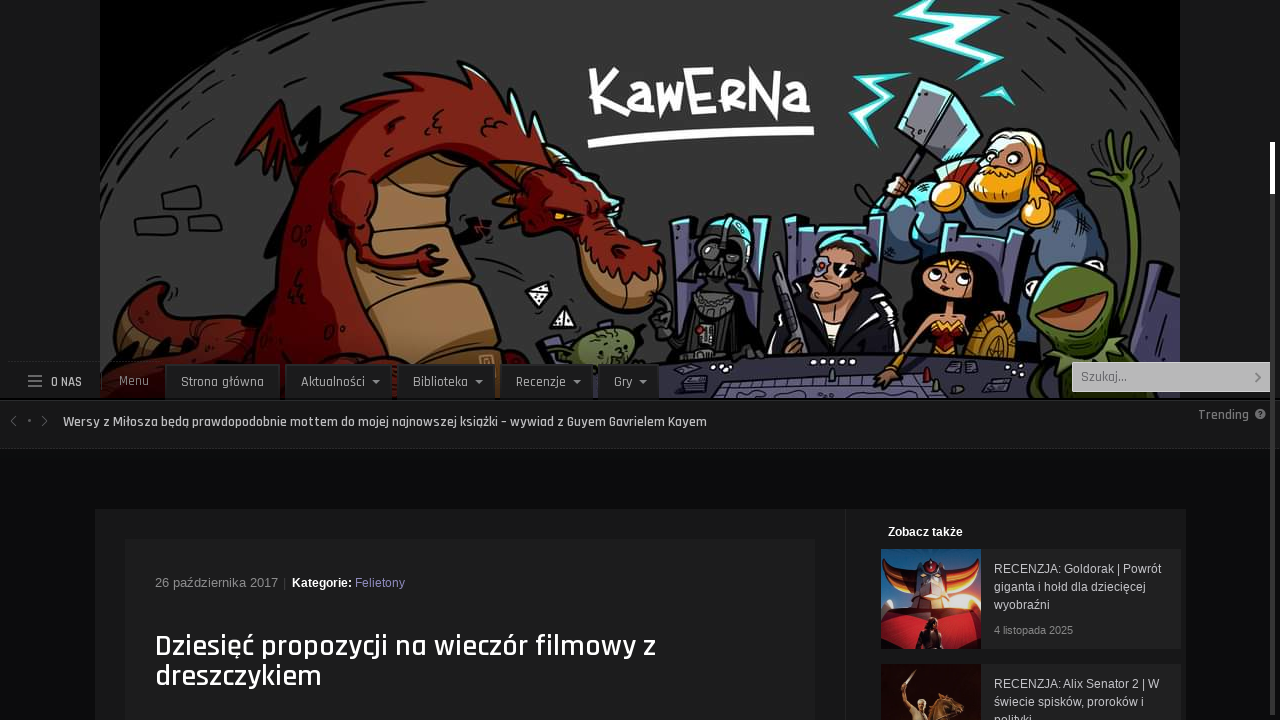

--- FILE ---
content_type: text/html; charset=UTF-8
request_url: https://www.kawerna.pl/biblioteka/felietony/dziesiec-propozycji-na-wieczor-filmowy-z-dreszczykiem/
body_size: 22423
content:
<!DOCTYPE html>
<html lang="pl-PL">
<head>
<meta name="viewport" content="width=device-width, initial-scale=1.0">
<meta charset="UTF-8">

<!-- wp_header -->
<meta name='robots' content='index, follow, max-image-preview:large, max-snippet:-1, max-video-preview:-1' />

	<!-- This site is optimized with the Yoast SEO plugin v26.8 - https://yoast.com/product/yoast-seo-wordpress/ -->
	<title>Dziesięć propozycji na wieczór filmowy z dreszczykiem - Kawerna: Gazeta Fantastyczna</title>
	<link rel="canonical" href="https://www.kawerna.pl/biblioteka/felietony/dziesiec-propozycji-na-wieczor-filmowy-z-dreszczykiem/" />
	<meta property="og:locale" content="pl_PL" />
	<meta property="og:type" content="article" />
	<meta property="og:title" content="Dziesięć propozycji na wieczór filmowy z dreszczykiem - Kawerna: Gazeta Fantastyczna" />
	<meta property="og:description" content="Październik dla miłośników horroru jest wyjątkowym miesiącem. Dni stają się coraz krótsze, wieczory chłodniejsze, a zaścielające świat liście zachęcają do zaszycia się pod kocem z ulubioną książką w ręku, lub dobrym filmem na ekranie. Trudno o lepszą okazję do odkurzenia ulubionych horrorów, niezależnie od tego, czy są nimi filmy, książki lub gry. Na półki sklepowe [&hellip;]" />
	<meta property="og:url" content="https://www.kawerna.pl/biblioteka/felietony/dziesiec-propozycji-na-wieczor-filmowy-z-dreszczykiem/" />
	<meta property="og:site_name" content="Kawerna: Gazeta Fantastyczna" />
	<meta property="article:published_time" content="2017-10-26T20:49:24+00:00" />
	<meta name="author" content="Piotr Szczeponik" />
	<meta name="twitter:card" content="summary_large_image" />
	<meta name="twitter:label1" content="Napisane przez" />
	<meta name="twitter:data1" content="Piotr Szczeponik" />
	<meta name="twitter:label2" content="Szacowany czas czytania" />
	<meta name="twitter:data2" content="7 minut" />
	<script type="application/ld+json" class="yoast-schema-graph">{"@context":"https://schema.org","@graph":[{"@type":"Article","@id":"https://www.kawerna.pl/biblioteka/felietony/dziesiec-propozycji-na-wieczor-filmowy-z-dreszczykiem/#article","isPartOf":{"@id":"https://www.kawerna.pl/biblioteka/felietony/dziesiec-propozycji-na-wieczor-filmowy-z-dreszczykiem/"},"author":{"name":"Piotr Szczeponik","@id":"https://www.kawerna.pl/#/schema/person/201db8fc10fb5540334127795cb7e6f9"},"headline":"Dziesięć propozycji na wieczór filmowy z dreszczykiem","datePublished":"2017-10-26T20:49:24+00:00","mainEntityOfPage":{"@id":"https://www.kawerna.pl/biblioteka/felietony/dziesiec-propozycji-na-wieczor-filmowy-z-dreszczykiem/"},"wordCount":1322,"commentCount":0,"articleSection":["Felietony"],"inLanguage":"pl-PL","potentialAction":[{"@type":"CommentAction","name":"Comment","target":["https://www.kawerna.pl/biblioteka/felietony/dziesiec-propozycji-na-wieczor-filmowy-z-dreszczykiem/#respond"]}]},{"@type":"WebPage","@id":"https://www.kawerna.pl/biblioteka/felietony/dziesiec-propozycji-na-wieczor-filmowy-z-dreszczykiem/","url":"https://www.kawerna.pl/biblioteka/felietony/dziesiec-propozycji-na-wieczor-filmowy-z-dreszczykiem/","name":"Dziesięć propozycji na wieczór filmowy z dreszczykiem - Kawerna: Gazeta Fantastyczna","isPartOf":{"@id":"https://www.kawerna.pl/#website"},"datePublished":"2017-10-26T20:49:24+00:00","author":{"@id":"https://www.kawerna.pl/#/schema/person/201db8fc10fb5540334127795cb7e6f9"},"breadcrumb":{"@id":"https://www.kawerna.pl/biblioteka/felietony/dziesiec-propozycji-na-wieczor-filmowy-z-dreszczykiem/#breadcrumb"},"inLanguage":"pl-PL","potentialAction":[{"@type":"ReadAction","target":["https://www.kawerna.pl/biblioteka/felietony/dziesiec-propozycji-na-wieczor-filmowy-z-dreszczykiem/"]}]},{"@type":"BreadcrumbList","@id":"https://www.kawerna.pl/biblioteka/felietony/dziesiec-propozycji-na-wieczor-filmowy-z-dreszczykiem/#breadcrumb","itemListElement":[{"@type":"ListItem","position":1,"name":"Strona główna","item":"https://www.kawerna.pl/"},{"@type":"ListItem","position":2,"name":"Dziesięć propozycji na wieczór filmowy z dreszczykiem"}]},{"@type":"WebSite","@id":"https://www.kawerna.pl/#website","url":"https://www.kawerna.pl/","name":"Kawerna","description":"Fantastyka, Popkultura, Historia","potentialAction":[{"@type":"SearchAction","target":{"@type":"EntryPoint","urlTemplate":"https://www.kawerna.pl/?s={search_term_string}"},"query-input":{"@type":"PropertyValueSpecification","valueRequired":true,"valueName":"search_term_string"}}],"inLanguage":"pl-PL"},{"@type":"Person","@id":"https://www.kawerna.pl/#/schema/person/201db8fc10fb5540334127795cb7e6f9","name":"Piotr Szczeponik","image":{"@type":"ImageObject","inLanguage":"pl-PL","@id":"https://www.kawerna.pl/#/schema/person/image/","url":"https://secure.gravatar.com/avatar/04ddfe885b15c81fa132f8711bf9e82fd5855da1a4218392a938358f0ac58ca1?s=96&d=blank&r=g","contentUrl":"https://secure.gravatar.com/avatar/04ddfe885b15c81fa132f8711bf9e82fd5855da1a4218392a938358f0ac58ca1?s=96&d=blank&r=g","caption":"Piotr Szczeponik"},"url":"https://www.kawerna.pl/author/cava/"}]}</script>
	<!-- / Yoast SEO plugin. -->


<link rel='dns-prefetch' href='//fonts.googleapis.com' />
<link rel="alternate" type="application/rss+xml" title="Kawerna: Gazeta Fantastyczna &raquo; Kanał z wpisami" href="https://www.kawerna.pl/feed/" />
<link rel="alternate" type="application/rss+xml" title="Kawerna: Gazeta Fantastyczna &raquo; Kanał z komentarzami" href="https://www.kawerna.pl/comments/feed/" />
<link rel="alternate" type="application/rss+xml" title="Kawerna: Gazeta Fantastyczna &raquo; Dziesięć propozycji na wieczór filmowy z dreszczykiem Kanał z komentarzami" href="https://www.kawerna.pl/biblioteka/felietony/dziesiec-propozycji-na-wieczor-filmowy-z-dreszczykiem/feed/" />
<link rel="alternate" title="oEmbed (JSON)" type="application/json+oembed" href="https://www.kawerna.pl/wp-json/oembed/1.0/embed?url=https%3A%2F%2Fwww.kawerna.pl%2Fbiblioteka%2Ffelietony%2Fdziesiec-propozycji-na-wieczor-filmowy-z-dreszczykiem%2F" />
<link rel="alternate" title="oEmbed (XML)" type="text/xml+oembed" href="https://www.kawerna.pl/wp-json/oembed/1.0/embed?url=https%3A%2F%2Fwww.kawerna.pl%2Fbiblioteka%2Ffelietony%2Fdziesiec-propozycji-na-wieczor-filmowy-z-dreszczykiem%2F&#038;format=xml" />
<style id='wp-img-auto-sizes-contain-inline-css' type='text/css'>
img:is([sizes=auto i],[sizes^="auto," i]){contain-intrinsic-size:3000px 1500px}
/*# sourceURL=wp-img-auto-sizes-contain-inline-css */
</style>
<link rel='stylesheet' id='dashicons-css' href='https://www.kawerna.pl/wp-includes/css/dashicons.min.css?ver=6.9' type='text/css' media='all' />
<link rel='stylesheet' id='post-views-counter-frontend-css' href='https://www.kawerna.pl/wp-content/plugins/post-views-counter/css/frontend.css?ver=1.7.3' type='text/css' media='all' />
<style id='wp-emoji-styles-inline-css' type='text/css'>

	img.wp-smiley, img.emoji {
		display: inline !important;
		border: none !important;
		box-shadow: none !important;
		height: 1em !important;
		width: 1em !important;
		margin: 0 0.07em !important;
		vertical-align: -0.1em !important;
		background: none !important;
		padding: 0 !important;
	}
/*# sourceURL=wp-emoji-styles-inline-css */
</style>
<style id='wp-block-library-inline-css' type='text/css'>
:root{--wp-block-synced-color:#7a00df;--wp-block-synced-color--rgb:122,0,223;--wp-bound-block-color:var(--wp-block-synced-color);--wp-editor-canvas-background:#ddd;--wp-admin-theme-color:#007cba;--wp-admin-theme-color--rgb:0,124,186;--wp-admin-theme-color-darker-10:#006ba1;--wp-admin-theme-color-darker-10--rgb:0,107,160.5;--wp-admin-theme-color-darker-20:#005a87;--wp-admin-theme-color-darker-20--rgb:0,90,135;--wp-admin-border-width-focus:2px}@media (min-resolution:192dpi){:root{--wp-admin-border-width-focus:1.5px}}.wp-element-button{cursor:pointer}:root .has-very-light-gray-background-color{background-color:#eee}:root .has-very-dark-gray-background-color{background-color:#313131}:root .has-very-light-gray-color{color:#eee}:root .has-very-dark-gray-color{color:#313131}:root .has-vivid-green-cyan-to-vivid-cyan-blue-gradient-background{background:linear-gradient(135deg,#00d084,#0693e3)}:root .has-purple-crush-gradient-background{background:linear-gradient(135deg,#34e2e4,#4721fb 50%,#ab1dfe)}:root .has-hazy-dawn-gradient-background{background:linear-gradient(135deg,#faaca8,#dad0ec)}:root .has-subdued-olive-gradient-background{background:linear-gradient(135deg,#fafae1,#67a671)}:root .has-atomic-cream-gradient-background{background:linear-gradient(135deg,#fdd79a,#004a59)}:root .has-nightshade-gradient-background{background:linear-gradient(135deg,#330968,#31cdcf)}:root .has-midnight-gradient-background{background:linear-gradient(135deg,#020381,#2874fc)}:root{--wp--preset--font-size--normal:16px;--wp--preset--font-size--huge:42px}.has-regular-font-size{font-size:1em}.has-larger-font-size{font-size:2.625em}.has-normal-font-size{font-size:var(--wp--preset--font-size--normal)}.has-huge-font-size{font-size:var(--wp--preset--font-size--huge)}.has-text-align-center{text-align:center}.has-text-align-left{text-align:left}.has-text-align-right{text-align:right}.has-fit-text{white-space:nowrap!important}#end-resizable-editor-section{display:none}.aligncenter{clear:both}.items-justified-left{justify-content:flex-start}.items-justified-center{justify-content:center}.items-justified-right{justify-content:flex-end}.items-justified-space-between{justify-content:space-between}.screen-reader-text{border:0;clip-path:inset(50%);height:1px;margin:-1px;overflow:hidden;padding:0;position:absolute;width:1px;word-wrap:normal!important}.screen-reader-text:focus{background-color:#ddd;clip-path:none;color:#444;display:block;font-size:1em;height:auto;left:5px;line-height:normal;padding:15px 23px 14px;text-decoration:none;top:5px;width:auto;z-index:100000}html :where(.has-border-color){border-style:solid}html :where([style*=border-top-color]){border-top-style:solid}html :where([style*=border-right-color]){border-right-style:solid}html :where([style*=border-bottom-color]){border-bottom-style:solid}html :where([style*=border-left-color]){border-left-style:solid}html :where([style*=border-width]){border-style:solid}html :where([style*=border-top-width]){border-top-style:solid}html :where([style*=border-right-width]){border-right-style:solid}html :where([style*=border-bottom-width]){border-bottom-style:solid}html :where([style*=border-left-width]){border-left-style:solid}html :where(img[class*=wp-image-]){height:auto;max-width:100%}:where(figure){margin:0 0 1em}html :where(.is-position-sticky){--wp-admin--admin-bar--position-offset:var(--wp-admin--admin-bar--height,0px)}@media screen and (max-width:600px){html :where(.is-position-sticky){--wp-admin--admin-bar--position-offset:0px}}

/*# sourceURL=wp-block-library-inline-css */
</style><style id='wp-block-gallery-inline-css' type='text/css'>
.blocks-gallery-grid:not(.has-nested-images),.wp-block-gallery:not(.has-nested-images){display:flex;flex-wrap:wrap;list-style-type:none;margin:0;padding:0}.blocks-gallery-grid:not(.has-nested-images) .blocks-gallery-image,.blocks-gallery-grid:not(.has-nested-images) .blocks-gallery-item,.wp-block-gallery:not(.has-nested-images) .blocks-gallery-image,.wp-block-gallery:not(.has-nested-images) .blocks-gallery-item{display:flex;flex-direction:column;flex-grow:1;justify-content:center;margin:0 1em 1em 0;position:relative;width:calc(50% - 1em)}.blocks-gallery-grid:not(.has-nested-images) .blocks-gallery-image:nth-of-type(2n),.blocks-gallery-grid:not(.has-nested-images) .blocks-gallery-item:nth-of-type(2n),.wp-block-gallery:not(.has-nested-images) .blocks-gallery-image:nth-of-type(2n),.wp-block-gallery:not(.has-nested-images) .blocks-gallery-item:nth-of-type(2n){margin-right:0}.blocks-gallery-grid:not(.has-nested-images) .blocks-gallery-image figure,.blocks-gallery-grid:not(.has-nested-images) .blocks-gallery-item figure,.wp-block-gallery:not(.has-nested-images) .blocks-gallery-image figure,.wp-block-gallery:not(.has-nested-images) .blocks-gallery-item figure{align-items:flex-end;display:flex;height:100%;justify-content:flex-start;margin:0}.blocks-gallery-grid:not(.has-nested-images) .blocks-gallery-image img,.blocks-gallery-grid:not(.has-nested-images) .blocks-gallery-item img,.wp-block-gallery:not(.has-nested-images) .blocks-gallery-image img,.wp-block-gallery:not(.has-nested-images) .blocks-gallery-item img{display:block;height:auto;max-width:100%;width:auto}.blocks-gallery-grid:not(.has-nested-images) .blocks-gallery-image figcaption,.blocks-gallery-grid:not(.has-nested-images) .blocks-gallery-item figcaption,.wp-block-gallery:not(.has-nested-images) .blocks-gallery-image figcaption,.wp-block-gallery:not(.has-nested-images) .blocks-gallery-item figcaption{background:linear-gradient(0deg,#000000b3,#0000004d 70%,#0000);bottom:0;box-sizing:border-box;color:#fff;font-size:.8em;margin:0;max-height:100%;overflow:auto;padding:3em .77em .7em;position:absolute;text-align:center;width:100%;z-index:2}.blocks-gallery-grid:not(.has-nested-images) .blocks-gallery-image figcaption img,.blocks-gallery-grid:not(.has-nested-images) .blocks-gallery-item figcaption img,.wp-block-gallery:not(.has-nested-images) .blocks-gallery-image figcaption img,.wp-block-gallery:not(.has-nested-images) .blocks-gallery-item figcaption img{display:inline}.blocks-gallery-grid:not(.has-nested-images) figcaption,.wp-block-gallery:not(.has-nested-images) figcaption{flex-grow:1}.blocks-gallery-grid:not(.has-nested-images).is-cropped .blocks-gallery-image a,.blocks-gallery-grid:not(.has-nested-images).is-cropped .blocks-gallery-image img,.blocks-gallery-grid:not(.has-nested-images).is-cropped .blocks-gallery-item a,.blocks-gallery-grid:not(.has-nested-images).is-cropped .blocks-gallery-item img,.wp-block-gallery:not(.has-nested-images).is-cropped .blocks-gallery-image a,.wp-block-gallery:not(.has-nested-images).is-cropped .blocks-gallery-image img,.wp-block-gallery:not(.has-nested-images).is-cropped .blocks-gallery-item a,.wp-block-gallery:not(.has-nested-images).is-cropped .blocks-gallery-item img{flex:1;height:100%;object-fit:cover;width:100%}.blocks-gallery-grid:not(.has-nested-images).columns-1 .blocks-gallery-image,.blocks-gallery-grid:not(.has-nested-images).columns-1 .blocks-gallery-item,.wp-block-gallery:not(.has-nested-images).columns-1 .blocks-gallery-image,.wp-block-gallery:not(.has-nested-images).columns-1 .blocks-gallery-item{margin-right:0;width:100%}@media (min-width:600px){.blocks-gallery-grid:not(.has-nested-images).columns-3 .blocks-gallery-image,.blocks-gallery-grid:not(.has-nested-images).columns-3 .blocks-gallery-item,.wp-block-gallery:not(.has-nested-images).columns-3 .blocks-gallery-image,.wp-block-gallery:not(.has-nested-images).columns-3 .blocks-gallery-item{margin-right:1em;width:calc(33.33333% - .66667em)}.blocks-gallery-grid:not(.has-nested-images).columns-4 .blocks-gallery-image,.blocks-gallery-grid:not(.has-nested-images).columns-4 .blocks-gallery-item,.wp-block-gallery:not(.has-nested-images).columns-4 .blocks-gallery-image,.wp-block-gallery:not(.has-nested-images).columns-4 .blocks-gallery-item{margin-right:1em;width:calc(25% - .75em)}.blocks-gallery-grid:not(.has-nested-images).columns-5 .blocks-gallery-image,.blocks-gallery-grid:not(.has-nested-images).columns-5 .blocks-gallery-item,.wp-block-gallery:not(.has-nested-images).columns-5 .blocks-gallery-image,.wp-block-gallery:not(.has-nested-images).columns-5 .blocks-gallery-item{margin-right:1em;width:calc(20% - .8em)}.blocks-gallery-grid:not(.has-nested-images).columns-6 .blocks-gallery-image,.blocks-gallery-grid:not(.has-nested-images).columns-6 .blocks-gallery-item,.wp-block-gallery:not(.has-nested-images).columns-6 .blocks-gallery-image,.wp-block-gallery:not(.has-nested-images).columns-6 .blocks-gallery-item{margin-right:1em;width:calc(16.66667% - .83333em)}.blocks-gallery-grid:not(.has-nested-images).columns-7 .blocks-gallery-image,.blocks-gallery-grid:not(.has-nested-images).columns-7 .blocks-gallery-item,.wp-block-gallery:not(.has-nested-images).columns-7 .blocks-gallery-image,.wp-block-gallery:not(.has-nested-images).columns-7 .blocks-gallery-item{margin-right:1em;width:calc(14.28571% - .85714em)}.blocks-gallery-grid:not(.has-nested-images).columns-8 .blocks-gallery-image,.blocks-gallery-grid:not(.has-nested-images).columns-8 .blocks-gallery-item,.wp-block-gallery:not(.has-nested-images).columns-8 .blocks-gallery-image,.wp-block-gallery:not(.has-nested-images).columns-8 .blocks-gallery-item{margin-right:1em;width:calc(12.5% - .875em)}.blocks-gallery-grid:not(.has-nested-images).columns-1 .blocks-gallery-image:nth-of-type(1n),.blocks-gallery-grid:not(.has-nested-images).columns-1 .blocks-gallery-item:nth-of-type(1n),.blocks-gallery-grid:not(.has-nested-images).columns-2 .blocks-gallery-image:nth-of-type(2n),.blocks-gallery-grid:not(.has-nested-images).columns-2 .blocks-gallery-item:nth-of-type(2n),.blocks-gallery-grid:not(.has-nested-images).columns-3 .blocks-gallery-image:nth-of-type(3n),.blocks-gallery-grid:not(.has-nested-images).columns-3 .blocks-gallery-item:nth-of-type(3n),.blocks-gallery-grid:not(.has-nested-images).columns-4 .blocks-gallery-image:nth-of-type(4n),.blocks-gallery-grid:not(.has-nested-images).columns-4 .blocks-gallery-item:nth-of-type(4n),.blocks-gallery-grid:not(.has-nested-images).columns-5 .blocks-gallery-image:nth-of-type(5n),.blocks-gallery-grid:not(.has-nested-images).columns-5 .blocks-gallery-item:nth-of-type(5n),.blocks-gallery-grid:not(.has-nested-images).columns-6 .blocks-gallery-image:nth-of-type(6n),.blocks-gallery-grid:not(.has-nested-images).columns-6 .blocks-gallery-item:nth-of-type(6n),.blocks-gallery-grid:not(.has-nested-images).columns-7 .blocks-gallery-image:nth-of-type(7n),.blocks-gallery-grid:not(.has-nested-images).columns-7 .blocks-gallery-item:nth-of-type(7n),.blocks-gallery-grid:not(.has-nested-images).columns-8 .blocks-gallery-image:nth-of-type(8n),.blocks-gallery-grid:not(.has-nested-images).columns-8 .blocks-gallery-item:nth-of-type(8n),.wp-block-gallery:not(.has-nested-images).columns-1 .blocks-gallery-image:nth-of-type(1n),.wp-block-gallery:not(.has-nested-images).columns-1 .blocks-gallery-item:nth-of-type(1n),.wp-block-gallery:not(.has-nested-images).columns-2 .blocks-gallery-image:nth-of-type(2n),.wp-block-gallery:not(.has-nested-images).columns-2 .blocks-gallery-item:nth-of-type(2n),.wp-block-gallery:not(.has-nested-images).columns-3 .blocks-gallery-image:nth-of-type(3n),.wp-block-gallery:not(.has-nested-images).columns-3 .blocks-gallery-item:nth-of-type(3n),.wp-block-gallery:not(.has-nested-images).columns-4 .blocks-gallery-image:nth-of-type(4n),.wp-block-gallery:not(.has-nested-images).columns-4 .blocks-gallery-item:nth-of-type(4n),.wp-block-gallery:not(.has-nested-images).columns-5 .blocks-gallery-image:nth-of-type(5n),.wp-block-gallery:not(.has-nested-images).columns-5 .blocks-gallery-item:nth-of-type(5n),.wp-block-gallery:not(.has-nested-images).columns-6 .blocks-gallery-image:nth-of-type(6n),.wp-block-gallery:not(.has-nested-images).columns-6 .blocks-gallery-item:nth-of-type(6n),.wp-block-gallery:not(.has-nested-images).columns-7 .blocks-gallery-image:nth-of-type(7n),.wp-block-gallery:not(.has-nested-images).columns-7 .blocks-gallery-item:nth-of-type(7n),.wp-block-gallery:not(.has-nested-images).columns-8 .blocks-gallery-image:nth-of-type(8n),.wp-block-gallery:not(.has-nested-images).columns-8 .blocks-gallery-item:nth-of-type(8n){margin-right:0}}.blocks-gallery-grid:not(.has-nested-images) .blocks-gallery-image:last-child,.blocks-gallery-grid:not(.has-nested-images) .blocks-gallery-item:last-child,.wp-block-gallery:not(.has-nested-images) .blocks-gallery-image:last-child,.wp-block-gallery:not(.has-nested-images) .blocks-gallery-item:last-child{margin-right:0}.blocks-gallery-grid:not(.has-nested-images).alignleft,.blocks-gallery-grid:not(.has-nested-images).alignright,.wp-block-gallery:not(.has-nested-images).alignleft,.wp-block-gallery:not(.has-nested-images).alignright{max-width:420px;width:100%}.blocks-gallery-grid:not(.has-nested-images).aligncenter .blocks-gallery-item figure,.wp-block-gallery:not(.has-nested-images).aligncenter .blocks-gallery-item figure{justify-content:center}.wp-block-gallery:not(.is-cropped) .blocks-gallery-item{align-self:flex-start}figure.wp-block-gallery.has-nested-images{align-items:normal}.wp-block-gallery.has-nested-images figure.wp-block-image:not(#individual-image){margin:0;width:calc(50% - var(--wp--style--unstable-gallery-gap, 16px)/2)}.wp-block-gallery.has-nested-images figure.wp-block-image{box-sizing:border-box;display:flex;flex-direction:column;flex-grow:1;justify-content:center;max-width:100%;position:relative}.wp-block-gallery.has-nested-images figure.wp-block-image>a,.wp-block-gallery.has-nested-images figure.wp-block-image>div{flex-direction:column;flex-grow:1;margin:0}.wp-block-gallery.has-nested-images figure.wp-block-image img{display:block;height:auto;max-width:100%!important;width:auto}.wp-block-gallery.has-nested-images figure.wp-block-image figcaption,.wp-block-gallery.has-nested-images figure.wp-block-image:has(figcaption):before{bottom:0;left:0;max-height:100%;position:absolute;right:0}.wp-block-gallery.has-nested-images figure.wp-block-image:has(figcaption):before{backdrop-filter:blur(3px);content:"";height:100%;-webkit-mask-image:linear-gradient(0deg,#000 20%,#0000);mask-image:linear-gradient(0deg,#000 20%,#0000);max-height:40%;pointer-events:none}.wp-block-gallery.has-nested-images figure.wp-block-image figcaption{box-sizing:border-box;color:#fff;font-size:13px;margin:0;overflow:auto;padding:1em;text-align:center;text-shadow:0 0 1.5px #000}.wp-block-gallery.has-nested-images figure.wp-block-image figcaption::-webkit-scrollbar{height:12px;width:12px}.wp-block-gallery.has-nested-images figure.wp-block-image figcaption::-webkit-scrollbar-track{background-color:initial}.wp-block-gallery.has-nested-images figure.wp-block-image figcaption::-webkit-scrollbar-thumb{background-clip:padding-box;background-color:initial;border:3px solid #0000;border-radius:8px}.wp-block-gallery.has-nested-images figure.wp-block-image figcaption:focus-within::-webkit-scrollbar-thumb,.wp-block-gallery.has-nested-images figure.wp-block-image figcaption:focus::-webkit-scrollbar-thumb,.wp-block-gallery.has-nested-images figure.wp-block-image figcaption:hover::-webkit-scrollbar-thumb{background-color:#fffc}.wp-block-gallery.has-nested-images figure.wp-block-image figcaption{scrollbar-color:#0000 #0000;scrollbar-gutter:stable both-edges;scrollbar-width:thin}.wp-block-gallery.has-nested-images figure.wp-block-image figcaption:focus,.wp-block-gallery.has-nested-images figure.wp-block-image figcaption:focus-within,.wp-block-gallery.has-nested-images figure.wp-block-image figcaption:hover{scrollbar-color:#fffc #0000}.wp-block-gallery.has-nested-images figure.wp-block-image figcaption{will-change:transform}@media (hover:none){.wp-block-gallery.has-nested-images figure.wp-block-image figcaption{scrollbar-color:#fffc #0000}}.wp-block-gallery.has-nested-images figure.wp-block-image figcaption{background:linear-gradient(0deg,#0006,#0000)}.wp-block-gallery.has-nested-images figure.wp-block-image figcaption img{display:inline}.wp-block-gallery.has-nested-images figure.wp-block-image figcaption a{color:inherit}.wp-block-gallery.has-nested-images figure.wp-block-image.has-custom-border img{box-sizing:border-box}.wp-block-gallery.has-nested-images figure.wp-block-image.has-custom-border>a,.wp-block-gallery.has-nested-images figure.wp-block-image.has-custom-border>div,.wp-block-gallery.has-nested-images figure.wp-block-image.is-style-rounded>a,.wp-block-gallery.has-nested-images figure.wp-block-image.is-style-rounded>div{flex:1 1 auto}.wp-block-gallery.has-nested-images figure.wp-block-image.has-custom-border figcaption,.wp-block-gallery.has-nested-images figure.wp-block-image.is-style-rounded figcaption{background:none;color:inherit;flex:initial;margin:0;padding:10px 10px 9px;position:relative;text-shadow:none}.wp-block-gallery.has-nested-images figure.wp-block-image.has-custom-border:before,.wp-block-gallery.has-nested-images figure.wp-block-image.is-style-rounded:before{content:none}.wp-block-gallery.has-nested-images figcaption{flex-basis:100%;flex-grow:1;text-align:center}.wp-block-gallery.has-nested-images:not(.is-cropped) figure.wp-block-image:not(#individual-image){margin-bottom:auto;margin-top:0}.wp-block-gallery.has-nested-images.is-cropped figure.wp-block-image:not(#individual-image){align-self:inherit}.wp-block-gallery.has-nested-images.is-cropped figure.wp-block-image:not(#individual-image)>a,.wp-block-gallery.has-nested-images.is-cropped figure.wp-block-image:not(#individual-image)>div:not(.components-drop-zone){display:flex}.wp-block-gallery.has-nested-images.is-cropped figure.wp-block-image:not(#individual-image) a,.wp-block-gallery.has-nested-images.is-cropped figure.wp-block-image:not(#individual-image) img{flex:1 0 0%;height:100%;object-fit:cover;width:100%}.wp-block-gallery.has-nested-images.columns-1 figure.wp-block-image:not(#individual-image){width:100%}@media (min-width:600px){.wp-block-gallery.has-nested-images.columns-3 figure.wp-block-image:not(#individual-image){width:calc(33.33333% - var(--wp--style--unstable-gallery-gap, 16px)*.66667)}.wp-block-gallery.has-nested-images.columns-4 figure.wp-block-image:not(#individual-image){width:calc(25% - var(--wp--style--unstable-gallery-gap, 16px)*.75)}.wp-block-gallery.has-nested-images.columns-5 figure.wp-block-image:not(#individual-image){width:calc(20% - var(--wp--style--unstable-gallery-gap, 16px)*.8)}.wp-block-gallery.has-nested-images.columns-6 figure.wp-block-image:not(#individual-image){width:calc(16.66667% - var(--wp--style--unstable-gallery-gap, 16px)*.83333)}.wp-block-gallery.has-nested-images.columns-7 figure.wp-block-image:not(#individual-image){width:calc(14.28571% - var(--wp--style--unstable-gallery-gap, 16px)*.85714)}.wp-block-gallery.has-nested-images.columns-8 figure.wp-block-image:not(#individual-image){width:calc(12.5% - var(--wp--style--unstable-gallery-gap, 16px)*.875)}.wp-block-gallery.has-nested-images.columns-default figure.wp-block-image:not(#individual-image){width:calc(33.33% - var(--wp--style--unstable-gallery-gap, 16px)*.66667)}.wp-block-gallery.has-nested-images.columns-default figure.wp-block-image:not(#individual-image):first-child:nth-last-child(2),.wp-block-gallery.has-nested-images.columns-default figure.wp-block-image:not(#individual-image):first-child:nth-last-child(2)~figure.wp-block-image:not(#individual-image){width:calc(50% - var(--wp--style--unstable-gallery-gap, 16px)*.5)}.wp-block-gallery.has-nested-images.columns-default figure.wp-block-image:not(#individual-image):first-child:last-child{width:100%}}.wp-block-gallery.has-nested-images.alignleft,.wp-block-gallery.has-nested-images.alignright{max-width:420px;width:100%}.wp-block-gallery.has-nested-images.aligncenter{justify-content:center}
/*# sourceURL=https://www.kawerna.pl/wp-includes/blocks/gallery/style.min.css */
</style>
<style id='wp-block-media-text-inline-css' type='text/css'>
.wp-block-media-text{box-sizing:border-box;
  /*!rtl:begin:ignore*/direction:ltr;
  /*!rtl:end:ignore*/display:grid;grid-template-columns:50% 1fr;grid-template-rows:auto}.wp-block-media-text.has-media-on-the-right{grid-template-columns:1fr 50%}.wp-block-media-text.is-vertically-aligned-top>.wp-block-media-text__content,.wp-block-media-text.is-vertically-aligned-top>.wp-block-media-text__media{align-self:start}.wp-block-media-text.is-vertically-aligned-center>.wp-block-media-text__content,.wp-block-media-text.is-vertically-aligned-center>.wp-block-media-text__media,.wp-block-media-text>.wp-block-media-text__content,.wp-block-media-text>.wp-block-media-text__media{align-self:center}.wp-block-media-text.is-vertically-aligned-bottom>.wp-block-media-text__content,.wp-block-media-text.is-vertically-aligned-bottom>.wp-block-media-text__media{align-self:end}.wp-block-media-text>.wp-block-media-text__media{
  /*!rtl:begin:ignore*/grid-column:1;grid-row:1;
  /*!rtl:end:ignore*/margin:0}.wp-block-media-text>.wp-block-media-text__content{direction:ltr;
  /*!rtl:begin:ignore*/grid-column:2;grid-row:1;
  /*!rtl:end:ignore*/padding:0 8%;word-break:break-word}.wp-block-media-text.has-media-on-the-right>.wp-block-media-text__media{
  /*!rtl:begin:ignore*/grid-column:2;grid-row:1
  /*!rtl:end:ignore*/}.wp-block-media-text.has-media-on-the-right>.wp-block-media-text__content{
  /*!rtl:begin:ignore*/grid-column:1;grid-row:1
  /*!rtl:end:ignore*/}.wp-block-media-text__media a{display:block}.wp-block-media-text__media img,.wp-block-media-text__media video{height:auto;max-width:unset;vertical-align:middle;width:100%}.wp-block-media-text.is-image-fill>.wp-block-media-text__media{background-size:cover;height:100%;min-height:250px}.wp-block-media-text.is-image-fill>.wp-block-media-text__media>a{display:block;height:100%}.wp-block-media-text.is-image-fill>.wp-block-media-text__media img{height:1px;margin:-1px;overflow:hidden;padding:0;position:absolute;width:1px;clip:rect(0,0,0,0);border:0}.wp-block-media-text.is-image-fill-element>.wp-block-media-text__media{height:100%;min-height:250px}.wp-block-media-text.is-image-fill-element>.wp-block-media-text__media>a{display:block;height:100%}.wp-block-media-text.is-image-fill-element>.wp-block-media-text__media img{height:100%;object-fit:cover;width:100%}@media (max-width:600px){.wp-block-media-text.is-stacked-on-mobile{grid-template-columns:100%!important}.wp-block-media-text.is-stacked-on-mobile>.wp-block-media-text__media{grid-column:1;grid-row:1}.wp-block-media-text.is-stacked-on-mobile>.wp-block-media-text__content{grid-column:1;grid-row:2}}
/*# sourceURL=https://www.kawerna.pl/wp-includes/blocks/media-text/style.min.css */
</style>
<style id='wp-block-paragraph-inline-css' type='text/css'>
.is-small-text{font-size:.875em}.is-regular-text{font-size:1em}.is-large-text{font-size:2.25em}.is-larger-text{font-size:3em}.has-drop-cap:not(:focus):first-letter{float:left;font-size:8.4em;font-style:normal;font-weight:100;line-height:.68;margin:.05em .1em 0 0;text-transform:uppercase}body.rtl .has-drop-cap:not(:focus):first-letter{float:none;margin-left:.1em}p.has-drop-cap.has-background{overflow:hidden}:root :where(p.has-background){padding:1.25em 2.375em}:where(p.has-text-color:not(.has-link-color)) a{color:inherit}p.has-text-align-left[style*="writing-mode:vertical-lr"],p.has-text-align-right[style*="writing-mode:vertical-rl"]{rotate:180deg}
/*# sourceURL=https://www.kawerna.pl/wp-includes/blocks/paragraph/style.min.css */
</style>
<style id='global-styles-inline-css' type='text/css'>
:root{--wp--preset--aspect-ratio--square: 1;--wp--preset--aspect-ratio--4-3: 4/3;--wp--preset--aspect-ratio--3-4: 3/4;--wp--preset--aspect-ratio--3-2: 3/2;--wp--preset--aspect-ratio--2-3: 2/3;--wp--preset--aspect-ratio--16-9: 16/9;--wp--preset--aspect-ratio--9-16: 9/16;--wp--preset--color--black: #000000;--wp--preset--color--cyan-bluish-gray: #abb8c3;--wp--preset--color--white: #ffffff;--wp--preset--color--pale-pink: #f78da7;--wp--preset--color--vivid-red: #cf2e2e;--wp--preset--color--luminous-vivid-orange: #ff6900;--wp--preset--color--luminous-vivid-amber: #fcb900;--wp--preset--color--light-green-cyan: #7bdcb5;--wp--preset--color--vivid-green-cyan: #00d084;--wp--preset--color--pale-cyan-blue: #8ed1fc;--wp--preset--color--vivid-cyan-blue: #0693e3;--wp--preset--color--vivid-purple: #9b51e0;--wp--preset--gradient--vivid-cyan-blue-to-vivid-purple: linear-gradient(135deg,rgb(6,147,227) 0%,rgb(155,81,224) 100%);--wp--preset--gradient--light-green-cyan-to-vivid-green-cyan: linear-gradient(135deg,rgb(122,220,180) 0%,rgb(0,208,130) 100%);--wp--preset--gradient--luminous-vivid-amber-to-luminous-vivid-orange: linear-gradient(135deg,rgb(252,185,0) 0%,rgb(255,105,0) 100%);--wp--preset--gradient--luminous-vivid-orange-to-vivid-red: linear-gradient(135deg,rgb(255,105,0) 0%,rgb(207,46,46) 100%);--wp--preset--gradient--very-light-gray-to-cyan-bluish-gray: linear-gradient(135deg,rgb(238,238,238) 0%,rgb(169,184,195) 100%);--wp--preset--gradient--cool-to-warm-spectrum: linear-gradient(135deg,rgb(74,234,220) 0%,rgb(151,120,209) 20%,rgb(207,42,186) 40%,rgb(238,44,130) 60%,rgb(251,105,98) 80%,rgb(254,248,76) 100%);--wp--preset--gradient--blush-light-purple: linear-gradient(135deg,rgb(255,206,236) 0%,rgb(152,150,240) 100%);--wp--preset--gradient--blush-bordeaux: linear-gradient(135deg,rgb(254,205,165) 0%,rgb(254,45,45) 50%,rgb(107,0,62) 100%);--wp--preset--gradient--luminous-dusk: linear-gradient(135deg,rgb(255,203,112) 0%,rgb(199,81,192) 50%,rgb(65,88,208) 100%);--wp--preset--gradient--pale-ocean: linear-gradient(135deg,rgb(255,245,203) 0%,rgb(182,227,212) 50%,rgb(51,167,181) 100%);--wp--preset--gradient--electric-grass: linear-gradient(135deg,rgb(202,248,128) 0%,rgb(113,206,126) 100%);--wp--preset--gradient--midnight: linear-gradient(135deg,rgb(2,3,129) 0%,rgb(40,116,252) 100%);--wp--preset--font-size--small: 13px;--wp--preset--font-size--medium: 20px;--wp--preset--font-size--large: 36px;--wp--preset--font-size--x-large: 42px;--wp--preset--spacing--20: 0.44rem;--wp--preset--spacing--30: 0.67rem;--wp--preset--spacing--40: 1rem;--wp--preset--spacing--50: 1.5rem;--wp--preset--spacing--60: 2.25rem;--wp--preset--spacing--70: 3.38rem;--wp--preset--spacing--80: 5.06rem;--wp--preset--shadow--natural: 6px 6px 9px rgba(0, 0, 0, 0.2);--wp--preset--shadow--deep: 12px 12px 50px rgba(0, 0, 0, 0.4);--wp--preset--shadow--sharp: 6px 6px 0px rgba(0, 0, 0, 0.2);--wp--preset--shadow--outlined: 6px 6px 0px -3px rgb(255, 255, 255), 6px 6px rgb(0, 0, 0);--wp--preset--shadow--crisp: 6px 6px 0px rgb(0, 0, 0);}:where(.is-layout-flex){gap: 0.5em;}:where(.is-layout-grid){gap: 0.5em;}body .is-layout-flex{display: flex;}.is-layout-flex{flex-wrap: wrap;align-items: center;}.is-layout-flex > :is(*, div){margin: 0;}body .is-layout-grid{display: grid;}.is-layout-grid > :is(*, div){margin: 0;}:where(.wp-block-columns.is-layout-flex){gap: 2em;}:where(.wp-block-columns.is-layout-grid){gap: 2em;}:where(.wp-block-post-template.is-layout-flex){gap: 1.25em;}:where(.wp-block-post-template.is-layout-grid){gap: 1.25em;}.has-black-color{color: var(--wp--preset--color--black) !important;}.has-cyan-bluish-gray-color{color: var(--wp--preset--color--cyan-bluish-gray) !important;}.has-white-color{color: var(--wp--preset--color--white) !important;}.has-pale-pink-color{color: var(--wp--preset--color--pale-pink) !important;}.has-vivid-red-color{color: var(--wp--preset--color--vivid-red) !important;}.has-luminous-vivid-orange-color{color: var(--wp--preset--color--luminous-vivid-orange) !important;}.has-luminous-vivid-amber-color{color: var(--wp--preset--color--luminous-vivid-amber) !important;}.has-light-green-cyan-color{color: var(--wp--preset--color--light-green-cyan) !important;}.has-vivid-green-cyan-color{color: var(--wp--preset--color--vivid-green-cyan) !important;}.has-pale-cyan-blue-color{color: var(--wp--preset--color--pale-cyan-blue) !important;}.has-vivid-cyan-blue-color{color: var(--wp--preset--color--vivid-cyan-blue) !important;}.has-vivid-purple-color{color: var(--wp--preset--color--vivid-purple) !important;}.has-black-background-color{background-color: var(--wp--preset--color--black) !important;}.has-cyan-bluish-gray-background-color{background-color: var(--wp--preset--color--cyan-bluish-gray) !important;}.has-white-background-color{background-color: var(--wp--preset--color--white) !important;}.has-pale-pink-background-color{background-color: var(--wp--preset--color--pale-pink) !important;}.has-vivid-red-background-color{background-color: var(--wp--preset--color--vivid-red) !important;}.has-luminous-vivid-orange-background-color{background-color: var(--wp--preset--color--luminous-vivid-orange) !important;}.has-luminous-vivid-amber-background-color{background-color: var(--wp--preset--color--luminous-vivid-amber) !important;}.has-light-green-cyan-background-color{background-color: var(--wp--preset--color--light-green-cyan) !important;}.has-vivid-green-cyan-background-color{background-color: var(--wp--preset--color--vivid-green-cyan) !important;}.has-pale-cyan-blue-background-color{background-color: var(--wp--preset--color--pale-cyan-blue) !important;}.has-vivid-cyan-blue-background-color{background-color: var(--wp--preset--color--vivid-cyan-blue) !important;}.has-vivid-purple-background-color{background-color: var(--wp--preset--color--vivid-purple) !important;}.has-black-border-color{border-color: var(--wp--preset--color--black) !important;}.has-cyan-bluish-gray-border-color{border-color: var(--wp--preset--color--cyan-bluish-gray) !important;}.has-white-border-color{border-color: var(--wp--preset--color--white) !important;}.has-pale-pink-border-color{border-color: var(--wp--preset--color--pale-pink) !important;}.has-vivid-red-border-color{border-color: var(--wp--preset--color--vivid-red) !important;}.has-luminous-vivid-orange-border-color{border-color: var(--wp--preset--color--luminous-vivid-orange) !important;}.has-luminous-vivid-amber-border-color{border-color: var(--wp--preset--color--luminous-vivid-amber) !important;}.has-light-green-cyan-border-color{border-color: var(--wp--preset--color--light-green-cyan) !important;}.has-vivid-green-cyan-border-color{border-color: var(--wp--preset--color--vivid-green-cyan) !important;}.has-pale-cyan-blue-border-color{border-color: var(--wp--preset--color--pale-cyan-blue) !important;}.has-vivid-cyan-blue-border-color{border-color: var(--wp--preset--color--vivid-cyan-blue) !important;}.has-vivid-purple-border-color{border-color: var(--wp--preset--color--vivid-purple) !important;}.has-vivid-cyan-blue-to-vivid-purple-gradient-background{background: var(--wp--preset--gradient--vivid-cyan-blue-to-vivid-purple) !important;}.has-light-green-cyan-to-vivid-green-cyan-gradient-background{background: var(--wp--preset--gradient--light-green-cyan-to-vivid-green-cyan) !important;}.has-luminous-vivid-amber-to-luminous-vivid-orange-gradient-background{background: var(--wp--preset--gradient--luminous-vivid-amber-to-luminous-vivid-orange) !important;}.has-luminous-vivid-orange-to-vivid-red-gradient-background{background: var(--wp--preset--gradient--luminous-vivid-orange-to-vivid-red) !important;}.has-very-light-gray-to-cyan-bluish-gray-gradient-background{background: var(--wp--preset--gradient--very-light-gray-to-cyan-bluish-gray) !important;}.has-cool-to-warm-spectrum-gradient-background{background: var(--wp--preset--gradient--cool-to-warm-spectrum) !important;}.has-blush-light-purple-gradient-background{background: var(--wp--preset--gradient--blush-light-purple) !important;}.has-blush-bordeaux-gradient-background{background: var(--wp--preset--gradient--blush-bordeaux) !important;}.has-luminous-dusk-gradient-background{background: var(--wp--preset--gradient--luminous-dusk) !important;}.has-pale-ocean-gradient-background{background: var(--wp--preset--gradient--pale-ocean) !important;}.has-electric-grass-gradient-background{background: var(--wp--preset--gradient--electric-grass) !important;}.has-midnight-gradient-background{background: var(--wp--preset--gradient--midnight) !important;}.has-small-font-size{font-size: var(--wp--preset--font-size--small) !important;}.has-medium-font-size{font-size: var(--wp--preset--font-size--medium) !important;}.has-large-font-size{font-size: var(--wp--preset--font-size--large) !important;}.has-x-large-font-size{font-size: var(--wp--preset--font-size--x-large) !important;}
/*# sourceURL=global-styles-inline-css */
</style>
<style id='core-block-supports-inline-css' type='text/css'>
.wp-block-gallery.wp-block-gallery-1{--wp--style--unstable-gallery-gap:var( --wp--style--gallery-gap-default, var( --gallery-block--gutter-size, var( --wp--style--block-gap, 0.5em ) ) );gap:var( --wp--style--gallery-gap-default, var( --gallery-block--gutter-size, var( --wp--style--block-gap, 0.5em ) ) );}
/*# sourceURL=core-block-supports-inline-css */
</style>

<style id='classic-theme-styles-inline-css' type='text/css'>
/*! This file is auto-generated */
.wp-block-button__link{color:#fff;background-color:#32373c;border-radius:9999px;box-shadow:none;text-decoration:none;padding:calc(.667em + 2px) calc(1.333em + 2px);font-size:1.125em}.wp-block-file__button{background:#32373c;color:#fff;text-decoration:none}
/*# sourceURL=/wp-includes/css/classic-themes.min.css */
</style>
<link rel='stylesheet' id='fsb-image-css' href='https://www.kawerna.pl/wp-content/plugins/simple-full-screen-background-image/includes/fullscreen-image.css?ver=6.9' type='text/css' media='all' />
<link rel='stylesheet' id='powerup-fonts-css' href='//fonts.googleapis.com/css?family=Roboto%3A400%2C500%2C700%26subset%3Dlatin%2Clatin-ext%7CRajdhani%3A500%2C600%2C700&#038;ver=1.0.0' type='text/css' media='all' />
<link rel='stylesheet' id='powerup-swiper-css' href='https://www.kawerna.pl/wp-content/themes/powerup/swiper.min.css?ver=6.9' type='text/css' media='all' />
<link rel='stylesheet' id='powerup-style-css' href='https://www.kawerna.pl/wp-content/themes/powerup-child/style.css?ver=6.9' type='text/css' media='all' />
<style id='powerup-style-inline-css' type='text/css'>

            .powerup-logo-wrapper img,
            .powerup-logo-wrapper span {
                top:px;
                left:px;
            }
            .powerup-logo-wrapper span {
                font-size:Kawernapx;
                color:#ffffff;
            }
            .powerup-logo-wrapper img { max-height:px; }
        

            .powerup-by-bonfire-wrapper,
            .powerup-by-bonfire-bg-line {
                width:px;
                height:px;
            }
        

            .sitewrap > .scroll-element .scroll-bar { background-color:#ffffff; }
            .powerup-by-bonfire > .scroll-element .scroll-bar { background-color:#ffffff; }
        

                @media screen and (max-width:750px) {
                    .powerup-header-tabs-prefix,
                    .powerup-header-tabs-wrapper { display:none; }
                    .powerup-menu-button-wrapper { margin-left:5px; margin-top:3px; }
                    .powerup-menu-tooltip:before { top:4px; }
                    .powerup-menu-active { left:13px; }
                    .powerup-main-nav-button-prefix-wrapper { background-image:none; }
                }
            

                @media screen and (max-width:960px) {
                    .powerup-header-search-wrapper { display:none; }
                    .powerup-menu-search-wrapper { display:block; }
                    .powerup-header-quicklink { border-right:none; top:-5px; right:0; }
                    /* if on touch device, lessen dropdown menu padding to account for lack of styled scrollbar */    
                    .powerup-by-bonfire-inner { padding-right:7px; }
                    /* fixes footer spacing issue on iOS (when not enough content to scroll) */
                    .sitewrap-inner { min-height:100%; }
                }
            

                @media screen and (max-width:600px) {
                    .powerup-by-bonfire-wrapper {
                        position:fixed !important;
                        top:0;
                        width:100%;
                        height:100%;
                    }
                    .powerup-by-bonfire ul li a {
                        font-size:15px;
                        line-height:22px;
                    }
                    .powerup-by-bonfire ul.sub-menu li a {
                        font-size:15px;
                        line-height:22px;
                    }
                    .powerup-by-bonfire-inner {
                        padding-top:50px;
                    }
                    .powerup-menu-active {
                        left:0;
                        right:0;
                    }
                    .powerup-menu-active .powerup-close-button { display:inline; }
                    .powerup-menu-item-description {
                        font-size:15px;
                        line-height:18px;
                    }
                    .powerup-by-bonfire ul.sub-menu li a::after,
                    .powerup-by-bonfire ul.sub-menu li.menu-item-has-children > a::after,
                    .powerup-by-bonfire ul.sub-menu li.menu-item-has-children ul li a::after,
                    .powerup-by-bonfire ul.sub-menu li.menu-item-has-children ul li:last-child a::after {
                        font-size:15px;
                    }
                    .powerup-by-bonfire ul.sub-menu li a::after,
                    .powerup-by-bonfire ul.sub-menu li.menu-item-has-children ul li:last-child a::after { right:-9px; }
                }
            
/*# sourceURL=powerup-style-inline-css */
</style>
<script type="text/javascript" id="post-views-counter-frontend-js-before">
/* <![CDATA[ */
var pvcArgsFrontend = {"mode":"js","postID":17722,"requestURL":"https:\/\/www.kawerna.pl\/wp-admin\/admin-ajax.php","nonce":"ca70bb0916","dataStorage":"cookies","multisite":false,"path":"\/","domain":""};

//# sourceURL=post-views-counter-frontend-js-before
/* ]]> */
</script>
<script type="text/javascript" src="https://www.kawerna.pl/wp-content/plugins/post-views-counter/js/frontend.js?ver=1.7.3" id="post-views-counter-frontend-js"></script>
<script type="text/javascript" src="https://www.kawerna.pl/wp-includes/js/jquery/jquery.min.js?ver=3.7.1" id="jquery-core-js"></script>
<script type="text/javascript" src="https://www.kawerna.pl/wp-includes/js/jquery/jquery-migrate.min.js?ver=3.4.1" id="jquery-migrate-js"></script>
<link rel="https://api.w.org/" href="https://www.kawerna.pl/wp-json/" /><link rel="alternate" title="JSON" type="application/json" href="https://www.kawerna.pl/wp-json/wp/v2/posts/17722" /><link rel="EditURI" type="application/rsd+xml" title="RSD" href="https://www.kawerna.pl/xmlrpc.php?rsd" />
<meta name="generator" content="WordPress 6.9" />
<link rel='shortlink' href='https://www.kawerna.pl/?p=17722' />
<meta property="fb:app_id" content=""><meta property="fb:admins" content="">            <div id="fb-root"></div>
            <script>(function (d, s, id) {
                    var js, fjs = d.getElementsByTagName(s)[0];
                    if (d.getElementById(id))
                        return;
                    js = d.createElement(s);
                    js.id = id;
                    js.src = "//connect.facebook.net/en_US/sdk.js#xfbml=1&version=v2.0";
                    fjs.parentNode.insertBefore(js, fjs);
                }(document, 'script', 'facebook-jssdk'));</script>
            <link rel="icon" href="https://www.kawerna.pl/wp-content/uploads/2023/03/cropped-kawerna-32x32.jpg" sizes="32x32" />
<link rel="icon" href="https://www.kawerna.pl/wp-content/uploads/2023/03/cropped-kawerna-192x192.jpg" sizes="192x192" />
<link rel="apple-touch-icon" href="https://www.kawerna.pl/wp-content/uploads/2023/03/cropped-kawerna-180x180.jpg" />
<meta name="msapplication-TileImage" content="https://www.kawerna.pl/wp-content/uploads/2023/03/cropped-kawerna-270x270.jpg" />
		<style type="text/css" id="wp-custom-css">
			.scroll-x {
	display: none !important;
}
.entry-content-wrapper, .loop-index-wrapper .post-excerpt {
    color: #F3F3F6;
}
.admin-bar .sitewrap-inner {
	overflow: hidden;
}
.fb_iframe_widget {
	width: 100% !important;
}
.index-loop-wrapper h1 {
	color: #F3F3F3;
	text-indent: 20px;
}
.sitewrap-inner {
	margin-top: 400px;
	background-color: transparent;
}
.admin-bar .sitewrap-inner {
	margin-top: 430px !important;
}
.powerup-trending-ticker-wrapper, .content-wrapper, .footer-wrapper, .powerup-header-background {
	background-color: #171718 !important;
}
.index-main-wrapper {
	margin-top: 0;
}
.sidebar-wrapper {
    top: 10px !important;
}
.post-nav-inner {
    position: absolute;
    top: 29px;
    left: 20px;
}
.index-loop-wrapper-inner {
    position: relative;
    margin-right: 330px;
    clear: both;
    padding-right: 30px;
}
.index-loop-wrapper {
    position: relative;
    width: 100%;
    float: left;
    margin-top: 0;
}
.powerup-latest-widget {
	width: auto;
}
.showing {
	padding: 18px 0 7px 15px;
}
.powerup-trending-ticker-wrapper {
	margin: 0;
	padding: 12px 10px 12px 10px;
}
.powerup-single-wrapper-inner {
    margin-right: 340px;
    clear: both;
    border-right: 1px solid #232324;
    padding-right: 30px;
    padding-left: 30px;
	padding-top: 30px;
}
.powerup-trending-ticker-wrapper .swiper-container-ticker {
    position: relative;
    height: 24px;
}
.content-wrapper {
	padding: 0 0 20px 0;
	position: initial;
}
.index-background-element {
    position: absolute;
    top: 0;
    left: 0;
    width: 100%;
    height: 100%;
	cursor: pointer;
	animation: none;
}
.footer-wrapper {
	padding-top: 20px;
}
.powerup-header-wrapper {
	height: 400px;
}
.admin-bar .sitewrap-inner {
    margin-top: 199px;
    min-height: calc(100% - 199px);
}
.home .index-loop-news > .index-loop-wrapper-inner {
	width: 49%;
	clear: none;
	float: left;
	margin: 0;
	padding: 0 10px 0 0;
}
.loop-index-top-border {
    display: none;
}
.loop-index-inner {
    position: relative;
    padding: 2px;
    overflow: hidden;
		border-top: 1px solid #2D2D2E;
}
.index-loop-rec .index-loop-wrapper-inner {
	width: 100%;
	margin: 0;
	padding: 0;
}
.index-loop-rec .index-loop-wrapper-inner > h1 {
	margin-bottom: 16px;
}
#disqus_thread {
	margin-top: 50px;
    float: left;
    width: 100%;
}
.powerup-header-background {
	background: url('https://www.kawerna.pl/wp-content/uploads/2023/03/kawerna.jpg') no-repeat center;
	height: 400px;
}
.powerup-logo-wrapper {
	display: none;
}
.index-loop-wrapper > a{
	padding: 20px;
}
@media only screen and (max-width: 1060px) {
	.home .index-loop-news > .index-loop-wrapper-inner {
		width: 100%;
	}
	.powerup-single-wrapper-inner {
		margin-right: 0;
	}
}		</style>
		</head>

<body class="wp-singular post-template-default single single-post postid-17722 single-format-standard wp-theme-powerup wp-child-theme-powerup-child">

<!-- BEGIN TOP ANCHOR -->
<div class="top-anchor"></div>
<!-- END TOP ANCHOR -->

<!-- BEGIN SHOW STYLED SCROLLBAR BACKGROUND -->
    <div class="powerup-styled-scrollbar-track"></div>
<!-- END SHOW STYLED SCROLLBAR BACKGROUND -->

<div id="sitewrap" class="sitewrap">
    
    <!-- BEGIN HEADER -->
<div class="powerup-header-background"></div>
<!-- BEGIN LOGO -->
<div class="powerup-logo-wrapper">
    <a href="https://www.kawerna.pl/" title="Kawerna: Gazeta Fantastyczna" rel="home">
                    <span>Kawerna: Gazeta Fantastyczna</span>
            </a>
</div>
<!-- END LOGO -->
<div class="powerup-header-wrapper">
    <!-- BEGIN NAVIGATION BAR -->
    <div class="powerup-main-nav-wrapper">
        <!-- BEGIN MENU BUTTON + TABS PREFIX -->
        <div class="powerup-main-nav-button-prefix-wrapper">
            <div class="powerup-menu-button-wrapper">
                <div class="powerup-menu-tooltip"></div>
                <div class="powerup-menu-button-wrapper-inner">
                    <div class="powerup-menu-button"></div>
                    <div class="powerup-menu-button-middle"></div>
                </div>
                <div class="powerup-menu-button-text">
                                            O NAS                                    </div>
            </div>
                            <div class="powerup-header-tabs-prefix">
                    Menu                </div>
                    </div>
        <!-- END MENU BUTTON + TABS PREFIX -->
        <!-- BEGIN TABS -->
        <div class="powerup-header-tabs-wrapper">
            <div class="menu-kategorie-container"><ul id="menu-kategorie" class="menu"><li id="menu-item-50391" class="menu-item menu-item-type-custom menu-item-object-custom menu-item-50391"><a href="/">Strona główna</a></li>
<li id="menu-item-50267" class="menu-item menu-item-type-taxonomy menu-item-object-category menu-item-has-children menu-item-50267"><a href="https://www.kawerna.pl/category/aktualnosci/">Aktualności</a>
<ul class="sub-menu">
	<li id="menu-item-50269" class="menu-item menu-item-type-taxonomy menu-item-object-category menu-item-50269"><a href="https://www.kawerna.pl/category/aktualnosci/arcywazne/">Arcyważne</a></li>
	<li id="menu-item-50270" class="menu-item menu-item-type-taxonomy menu-item-object-category menu-item-50270"><a href="https://www.kawerna.pl/category/aktualnosci/filmy/">Filmy</a></li>
	<li id="menu-item-50271" class="menu-item menu-item-type-taxonomy menu-item-object-category menu-item-50271"><a href="https://www.kawerna.pl/category/aktualnosci/gry-zabawy/">Gry</a></li>
	<li id="menu-item-50272" class="menu-item menu-item-type-taxonomy menu-item-object-category menu-item-50272"><a href="https://www.kawerna.pl/category/aktualnosci/komiksy/">Komiksy</a></li>
	<li id="menu-item-50273" class="menu-item menu-item-type-taxonomy menu-item-object-category menu-item-50273"><a href="https://www.kawerna.pl/category/aktualnosci/konkursy/">Konkursy</a></li>
	<li id="menu-item-50274" class="menu-item menu-item-type-taxonomy menu-item-object-category menu-item-50274"><a href="https://www.kawerna.pl/category/aktualnosci/ksiazki/">Książki</a></li>
	<li id="menu-item-50275" class="menu-item menu-item-type-taxonomy menu-item-object-category menu-item-50275"><a href="https://www.kawerna.pl/category/aktualnosci/portalowe/">Portalowe</a></li>
	<li id="menu-item-50276" class="menu-item menu-item-type-taxonomy menu-item-object-category menu-item-50276"><a href="https://www.kawerna.pl/category/aktualnosci/rozne/">Różne</a></li>
	<li id="menu-item-50277" class="menu-item menu-item-type-taxonomy menu-item-object-category menu-item-50277"><a href="https://www.kawerna.pl/category/aktualnosci/seriale/">Seriale</a></li>
	<li id="menu-item-50278" class="menu-item menu-item-type-taxonomy menu-item-object-category menu-item-50278"><a href="https://www.kawerna.pl/category/aktualnosci/z-polski/">Z Polski</a></li>
	<li id="menu-item-50279" class="menu-item menu-item-type-taxonomy menu-item-object-category menu-item-50279"><a href="https://www.kawerna.pl/category/aktualnosci/ze-swiata/">Ze świata</a></li>
	<li id="menu-item-50288" class="menu-item menu-item-type-taxonomy menu-item-object-category menu-item-50288"><a href="https://www.kawerna.pl/category/aktualnosci/archiwum/">Archiwum</a></li>
</ul>
</li>
<li id="menu-item-50289" class="menu-item menu-item-type-taxonomy menu-item-object-category current-post-ancestor menu-item-has-children menu-item-50289"><a href="https://www.kawerna.pl/category/biblioteka/">Biblioteka</a>
<ul class="sub-menu">
	<li id="menu-item-50290" class="menu-item menu-item-type-taxonomy menu-item-object-category menu-item-50290"><a href="https://www.kawerna.pl/category/biblioteka/english-corner/">English Corner</a></li>
	<li id="menu-item-50291" class="menu-item menu-item-type-taxonomy menu-item-object-category current-post-ancestor current-menu-parent current-post-parent menu-item-50291"><a href="https://www.kawerna.pl/category/biblioteka/felietony/">Felietony</a></li>
	<li id="menu-item-50292" class="menu-item menu-item-type-taxonomy menu-item-object-category menu-item-50292"><a href="https://www.kawerna.pl/category/biblioteka/opowiadania/">Opowiadania</a></li>
	<li id="menu-item-50293" class="menu-item menu-item-type-taxonomy menu-item-object-category menu-item-50293"><a href="https://www.kawerna.pl/category/biblioteka/poezja/">Poezja</a></li>
	<li id="menu-item-50294" class="menu-item menu-item-type-taxonomy menu-item-object-category menu-item-50294"><a href="https://www.kawerna.pl/category/biblioteka/tworczosc-konkursowa/">Twórczość Konkursowa</a></li>
	<li id="menu-item-50295" class="menu-item menu-item-type-taxonomy menu-item-object-category menu-item-50295"><a href="https://www.kawerna.pl/category/biblioteka/wywiady-biblioteka/">Wywiady</a></li>
	<li id="menu-item-50301" class="menu-item menu-item-type-taxonomy menu-item-object-category menu-item-50301"><a href="https://www.kawerna.pl/category/biblioteka/english-corner/">English Corner</a></li>
</ul>
</li>
<li id="menu-item-50302" class="menu-item menu-item-type-taxonomy menu-item-object-category menu-item-has-children menu-item-50302"><a href="https://www.kawerna.pl/category/recenzje-2/">Recenzje</a>
<ul class="sub-menu">
	<li id="menu-item-50303" class="menu-item menu-item-type-taxonomy menu-item-object-category menu-item-50303"><a href="https://www.kawerna.pl/category/recenzje-2/film/">Film</a></li>
	<li id="menu-item-50304" class="menu-item menu-item-type-taxonomy menu-item-object-category menu-item-50304"><a href="https://www.kawerna.pl/category/recenzje-2/komiksy-recenzje-2/">Komiksy</a></li>
	<li id="menu-item-50305" class="menu-item menu-item-type-taxonomy menu-item-object-category menu-item-50305"><a href="https://www.kawerna.pl/category/recenzje-2/ksiazka/">Książka</a></li>
	<li id="menu-item-50306" class="menu-item menu-item-type-taxonomy menu-item-object-category menu-item-50306"><a href="https://www.kawerna.pl/category/recenzje-2/manga-i-anime/">Manga i Anime</a></li>
	<li id="menu-item-50307" class="menu-item menu-item-type-taxonomy menu-item-object-category menu-item-50307"><a href="https://www.kawerna.pl/category/recenzje-2/muzyka/">Muzyka</a></li>
</ul>
</li>
<li id="menu-item-50311" class="menu-item menu-item-type-taxonomy menu-item-object-category menu-item-has-children menu-item-50311"><a href="https://www.kawerna.pl/category/gry/">Gry</a>
<ul class="sub-menu">
	<li id="menu-item-50312" class="menu-item menu-item-type-taxonomy menu-item-object-category menu-item-50312"><a href="https://www.kawerna.pl/category/gry/artykuly/">Artykuły</a></li>
	<li id="menu-item-50313" class="menu-item menu-item-type-taxonomy menu-item-object-category menu-item-has-children menu-item-50313"><a href="https://www.kawerna.pl/category/gry/gry-via-www-browser/">Gry via www</a>
	<ul class="sub-menu">
		<li id="menu-item-50314" class="menu-item menu-item-type-taxonomy menu-item-object-category menu-item-50314"><a href="https://www.kawerna.pl/category/gry/gry-via-www-browser/mmo-gry-via-www-browser/">MMO</a></li>
		<li id="menu-item-50315" class="menu-item menu-item-type-taxonomy menu-item-object-category menu-item-50315"><a href="https://www.kawerna.pl/category/gry/gry-via-www-browser/rolnicze/">Rolnicze</a></li>
		<li id="menu-item-50316" class="menu-item menu-item-type-taxonomy menu-item-object-category menu-item-50316"><a href="https://www.kawerna.pl/category/gry/gry-via-www-browser/strategie-gry-via-www-browser/">Strategie</a></li>
		<li id="menu-item-50317" class="menu-item menu-item-type-taxonomy menu-item-object-category menu-item-50317"><a href="https://www.kawerna.pl/category/gry/gry-via-www-browser/tekstowe-gry-fabularne/">Tekstowe Gry Fabularne</a></li>
	</ul>
</li>
	<li id="menu-item-50318" class="menu-item menu-item-type-taxonomy menu-item-object-category menu-item-50318"><a href="https://www.kawerna.pl/category/gry/mmo/">MMO</a></li>
	<li id="menu-item-50335" class="menu-item menu-item-type-taxonomy menu-item-object-category menu-item-has-children menu-item-50335"><a href="https://www.kawerna.pl/category/gry/recenzje/">Recenzje</a>
	<ul class="sub-menu">
		<li id="menu-item-50336" class="menu-item menu-item-type-taxonomy menu-item-object-category menu-item-50336"><a href="https://www.kawerna.pl/category/gry/recenzje/bitewniaki/">Bitewniaki</a></li>
		<li id="menu-item-50337" class="menu-item menu-item-type-taxonomy menu-item-object-category menu-item-50337"><a href="https://www.kawerna.pl/category/gry/recenzje/gry-fabularne/">Gry fabularne</a></li>
		<li id="menu-item-50338" class="menu-item menu-item-type-taxonomy menu-item-object-category menu-item-50338"><a href="https://www.kawerna.pl/category/gry/recenzje/karcianki/">Karcianki</a></li>
		<li id="menu-item-50339" class="menu-item menu-item-type-taxonomy menu-item-object-category menu-item-50339"><a href="https://www.kawerna.pl/category/gry/recenzje/konsole/">Konsole</a></li>
		<li id="menu-item-50340" class="menu-item menu-item-type-taxonomy menu-item-object-category menu-item-has-children menu-item-50340"><a href="https://www.kawerna.pl/category/gry/recenzje/pc/">PC</a>
		<ul class="sub-menu">
			<li id="menu-item-50341" class="menu-item menu-item-type-taxonomy menu-item-object-category menu-item-50341"><a href="https://www.kawerna.pl/category/gry/recenzje/pc/crpg/">cRPG</a></li>
			<li id="menu-item-50342" class="menu-item menu-item-type-taxonomy menu-item-object-category menu-item-50342"><a href="https://www.kawerna.pl/category/gry/recenzje/pc/przygodowe/">Przygodowe</a></li>
			<li id="menu-item-50343" class="menu-item menu-item-type-taxonomy menu-item-object-category menu-item-50343"><a href="https://www.kawerna.pl/category/gry/recenzje/pc/skradanka/">Skradanka</a></li>
			<li id="menu-item-50344" class="menu-item menu-item-type-taxonomy menu-item-object-category menu-item-50344"><a href="https://www.kawerna.pl/category/gry/recenzje/pc/strategie/">Strategie</a></li>
			<li id="menu-item-50345" class="menu-item menu-item-type-taxonomy menu-item-object-category menu-item-50345"><a href="https://www.kawerna.pl/category/gry/recenzje/pc/strzelanki/">Strzelanki</a></li>
		</ul>
</li>
		<li id="menu-item-50346" class="menu-item menu-item-type-taxonomy menu-item-object-category menu-item-50346"><a href="https://www.kawerna.pl/category/gry/recenzje/planszowki/">Planszówki</a></li>
		<li id="menu-item-50347" class="menu-item menu-item-type-taxonomy menu-item-object-category menu-item-has-children menu-item-50347"><a href="https://www.kawerna.pl/category/gry/recenzje/x-box-360/">X-Box 360</a>
		<ul class="sub-menu">
			<li id="menu-item-50348" class="menu-item menu-item-type-taxonomy menu-item-object-category menu-item-50348"><a href="https://www.kawerna.pl/category/gry/recenzje/x-box-360/platformowki/">Platformówki</a></li>
			<li id="menu-item-50349" class="menu-item menu-item-type-taxonomy menu-item-object-category menu-item-50349"><a href="https://www.kawerna.pl/category/gry/recenzje/x-box-360/strzelanki-x-box-360/">Strzelanki</a></li>
		</ul>
</li>
		<li id="menu-item-50350" class="menu-item menu-item-type-taxonomy menu-item-object-category menu-item-has-children menu-item-50350"><a href="https://www.kawerna.pl/category/gry/recenzje/pc/">PC</a>
		<ul class="sub-menu">
			<li id="menu-item-50351" class="menu-item menu-item-type-taxonomy menu-item-object-category menu-item-50351"><a href="https://www.kawerna.pl/category/gry/recenzje/pc/crpg/">cRPG</a></li>
			<li id="menu-item-50352" class="menu-item menu-item-type-taxonomy menu-item-object-category menu-item-50352"><a href="https://www.kawerna.pl/category/gry/recenzje/pc/przygodowe/">Przygodowe</a></li>
			<li id="menu-item-50353" class="menu-item menu-item-type-taxonomy menu-item-object-category menu-item-50353"><a href="https://www.kawerna.pl/category/gry/recenzje/pc/skradanka/">Skradanka</a></li>
			<li id="menu-item-50354" class="menu-item menu-item-type-taxonomy menu-item-object-category menu-item-50354"><a href="https://www.kawerna.pl/category/gry/recenzje/pc/strategie/">Strategie</a></li>
			<li id="menu-item-50355" class="menu-item menu-item-type-taxonomy menu-item-object-category menu-item-50355"><a href="https://www.kawerna.pl/category/gry/recenzje/pc/strzelanki/">Strzelanki</a></li>
		</ul>
</li>
	</ul>
</li>
</ul>
</li>
</ul></div>        </div>
        <!-- END TABS -->
    </div>
    <!-- END NAVIGATION BAR -->
    
    <!-- BEGIN QUICKLINK + SEARCH -->
    <div class="powerup-header-search-quicklink-wrapper">
        <!-- BEGIN QUICKLINK -->
                <!-- END QUICKLINK -->
        <!-- BEGIN SEARCH -->
        <div class="powerup-header-search-wrapper">
            <div class="powerup-search-wrapper">
                <!-- BEGIN SEARCH FORM -->
<form method="get" id="searchform" action="https://www.kawerna.pl/">
    <input type="text" name="s" id="s" placeholder="Szukaj...">
    <div class="search-button-wrapper"><input type="submit" id="searchsubmit" value="" /></div>
</form>
<!-- END SEARCH FORM -->            </div>
        </div>
        <!-- END SEARCH -->
    </div>
    <!-- END QUICKLINK + SEARCH -->
</div>
<!-- END HEADER -->    
    <!-- BEGIN MENU INCLUDE -->
    <!-- BEGIN MENU -->
<div class="powerup-by-bonfire-bg-line"></div>
<div class="powerup-by-bonfire-wrapper">
    <div class="powerup-close-button"></div>
    <div class="powerup-by-bonfire smooth-scroll">
        <div class="powerup-by-bonfire-inner">
            <!-- BEGIN SEARCH -->
            <div class="powerup-menu-search-wrapper">
                <div class="powerup-search-wrapper">
                    <form method="get" id="menu-searchform" action="https://www.kawerna.pl/">
                    <input type="text" class="field" name="s" id="menu-s" placeholder="Szukaj..." />
                    </form>
                </div>
            </div>
            <!-- END SEARCH -->
            <!-- BEGIN MENU -->
                                    <!-- END MENU -->
            <!-- BEGIN WIDGETS -->
            	    
            <!-- END WIDGETS -->
        </div>
    </div>
    <!-- BEGIN SOCIAL -->
    <div class="powerup-social-bar-wrapper">
        <div class="powerup-social-bar-label">
                            MEDIA                    </div>
        <div class="powerup-social-bar-icons">
                                    <a href="https://www.youtube.com/@kawerna_pl/featured" target="_blank">
                <span class="icon-youtube"></span>
            </a>
                                    <a href="https://x.com/Kawerna_" target="_blank">
                <span class="icon-twitter"></span>
            </a>
                                    <a href="https://www.facebook.com/Kawerna/" target="_blank">
                <span class="icon-facebook2"></span>
            </a>
                                    <a href="https://www.instagram.com/kawernapl/" target="_blank">
                <span class="icon-instagram"></span>
            </a>
                                </div>
    </div>
    <!-- END SOCIAL -->
</div>
<!-- END MENU -->    <!-- END MENU INCLUDE -->
    
    <div class="sitewrap-inner">
        
        <!-- BEGIN TRENDING STORIES -->
                    <div class="powerup-trending-ticker-wrapper">
                <!-- BEGIN TICKER SLIDER -->
                <div class="swiper-container-ticker">
                    <div class="swiper-wrapper">
                        <!-- THE LOOP -->
                                                                        <div class="swiper-slide">
                            <!-- BEGIN TITLE -->
                            <div class="entry-title">
                                <a href="https://www.kawerna.pl/patronaty/wywiady/wersy-z-milosza-beda-prawdopodobnie-mottem-do-mojej-najnowszej-ksiazki-wywiad-z-guyem-gavrielem-kayem/">
                                    <h2>Wersy z Miłosza będą prawdopodobnie mottem do mojej najnowszej książki &#8211; wywiad z Guyem Gavrielem Kayem</h2>
                                </a>
                            </div>
                            <!-- END TITLE -->
                        </div>
                                                <!-- END LOOP  -->
                    </div>
                </div>
                <!-- Swiper Pagination -->
                <div class="swiper-button-next"></div>
                <div class="swiper-button-prev"></div>
                <!-- END TICKER SLIDER -->

                <!-- BEGIN "Trending" MARKER -->
                <div class="trending-posts-marker">
                    Trending                    <span class="icon-help-with-circle"></span>
                    <div class="trending-posts-tooltip">
                        Most discussed stories from the last week.                    </div>
                </div>
                <!-- END "Trending" MARKER -->
            </div>
                <!-- END TRENDING STORIES -->
        
        <div class="content-wrapper">

    
        <!-- BEGIN LOOP -->
        
<div class="powerup-single-wrapper">
    <div class="powerup-single-wrapper-inner">

        <!-- BEGIN FEATURED IMAGE -->
                                    <!-- END FEATURED IMAGE -->

        <!-- BEGIN CUSTOM FIELD FOR EMBEDDABLE CONTENT -->
				<div class="featuredembed-container"></div>
		<!-- END CUSTOM FIELD FOR EMBEDDABLE CONTENT -->

		<!-- BEGIN SHORTCODE OUTSIDE THE LOOP -->
		<div class="shortcode-wrapper"></div>
		<!-- END SHORTCODE OUTSIDE THE LOOP -->

        <!-- BEGIN CONTENT -->
        <div class="entry-content-wrapper">
            <div class="entry-content">
                <!-- BEGIN DATE -->
                <div class="post-date">
                    26 października 2017<span>|</span>
                </div>
                <!-- END DATE -->

                <!-- BEGIN POST CAT -->
                <div class="post-cat">
                    Kategorie:                    <a href="https://www.kawerna.pl/category/biblioteka/felietony/" rel="category tag">Felietony</a>                </div>
                <!-- END POST CAT -->

                <!-- BEGIN CONTENT  -->
                <article id="post-17722" class="post-17722 post type-post status-publish format-standard hentry category-felietony">
                    <!-- BEGIN TITLE -->
                    <div class="entry-title">
                        <a href="https://www.kawerna.pl/biblioteka/felietony/dziesiec-propozycji-na-wieczor-filmowy-z-dreszczykiem/" title="Link do Dziesięć propozycji na wieczór filmowy z dreszczykiem" rel="bookmark">
                            <h1>Dziesięć propozycji na wieczór filmowy z dreszczykiem</h1>
                        </a>
                    </div>
                    <!-- END TITLE -->

                    <!-- BEGIN CONTENT -->
                    <p style="text-align: center;">
<p style="text-align: justify;">Październik dla miłośników horroru jest wyjątkowym miesiącem. Dni stają się coraz krótsze, wieczory chłodniejsze, a zaścielające świat liście zachęcają do zaszycia się pod kocem z ulubioną książką w ręku, lub dobrym filmem na ekranie. Trudno o lepszą okazję do odkurzenia ulubionych horrorów, niezależnie od tego, czy są nimi filmy, książki lub gry. Na półki sklepowe właśnie trafiło „The Evil Within 2”, w kinach puszczają „Krucyfiks” (a za rogiem czai się nowa „Piła”), natomiast literatura z dreszczykiem zapełnia regały w księgarniach. Październik zdaje się być idealnym miesiącem na strach. Przed wami mocno subiektywna lista filmów oraz seriali idealnych na halloweenowo-jesienny maraton!</p>
<p>  <span id="more-17722"></span>  </p>
<p style="text-align: justify;">1. Obecność (2002)</p>
<p style="text-align: justify;">Choć zapoczątkowana „Obecnością” seria horrorów miała swoje wzloty i upadki, tak pierwsza część należy do moich ulubionych filmów z dreszczykiem. Opowieść o małżeństwie egzorcystów nie stara się wyznaczać nowych szlaków dla gatunku, ale za to sprawnie buduje klimat oraz pokazuje jak powinien wyglądać dobry, rzetelny film, który w co najmniej kilku miejscach jest w stanie podnieść widzowi ciśnienie.</p>
<p style="text-align: justify;"><iframe src="https://www.youtube.com/embed/-sxWXZgVo3I" frameborder="0" width="684" height="385" allowfullscreen="allowfullscreen" gesture="media" style="display: block; margin-left: auto; margin-right: auto;"></iframe></p>
<p style="text-align: justify;">2. The Babadook (2014)</p>
<p style="text-align: justify;">“The Babadook” szturmem wziął serca fanów grozy. Choć na pierwszy rzut oka film wykorzystuje oklepany schemat samotnej matki z dzieckiem w dużym, potencjalnie nawiedzonym domu, szybko przekonujemy się, że nic nie jest takie, jakie się wydaje. Upiorna książeczka ozdobiona wywołującymi ciarki rysunkami, świetna dynamika między aktorami oraz sprawnie zrealizowana zabawae bawienie się tym, czego nie widać sprawia, że “Babadook” jest obowiązkowym punktem programu podczas wieczoru grozy. Nawet jeśli klimat nieco siada w trzecim akcie, gdy widzom dane jest ujrzeć Babadooka w całej okazałości, która jest&#8230; niezbyt przerażająca.</p>
<p style="text-align: justify;"><iframe src="https://www.youtube.com/embed/k5WQZzDRVtw" frameborder="0" width="677" height="381" allowfullscreen="allowfullscreen" gesture="media" style="display: block; margin-left: auto; margin-right: auto;"></iframe></p>
<p style="text-align: justify;">3. Egzorcysta (1973)</p>
<p style="text-align: justify;">Można śmiało powiedzieć, że “Egzorcysta” dał początek wielu (lepszym oraz gorszym) filmom i serialom traktującym o demonach i ich wpływie na nieświadomych zagrożenia ludzi. Poruszane w filmie sprzed ponad czterdziestu lat wątki były kopiowane, jak również obśmiewane na różne sposoby (żeby nie szukać daleko – choćby w “Strasznym Filmie 2”)m Mimo to nadal można dać się porwać niesamowitemu klimatowi historii księdza Karrassa i ojca Merrina, w którym wiara toczy zażarty bój z siłami ciemności. Jeśli jednak macie ochotę na coś bardziej&#8230; aktualnego, można spróbować serialu “Egzorcysta”, którego drugi sezon jest obecnie emitowany. Choć fabuła jest tam znacznie bardziej rozciągnięta, zdecydowanie nie brakuje emocjonujących momentów, a aktorzy dają z siebie naprawdę dużo.</p>
<p style="text-align: justify;"><iframe src="https://www.youtube.com/embed/gzFCk_cvmik" frameborder="0" width="621" height="349" allowfullscreen="allowfullscreen" gesture="media" style="display: block; margin-left: auto; margin-right: auto;"></iframe></p>
<p style="text-align: justify;">4. Koszmar z Ulicy Wiązów (1984)</p>
<p style="text-align: justify;">Freddy&#8217;ego Kruegera nie trzeba nikomu przedstawiać. Jego charakterystyczny sweter w paski oraz rękawica z ostrzami prześladuje miłośników horrorów już od przeszło trzydziestu lat. Niezależnie od tego, czy remake z 2010 roku uznajecie za udany, zawsze warto jest odświeżyć sobie klasykę. Nawet po tylu latach praktyczne efekty trzymają poziom! Nie wyobrażam sobie Halloween bez Freddy&#8217;ego i jego rymowanki. <br />One, two, Freddy&#8217;s coming for you.<br />Three, four, Better lock your door<br />Five, six, grab a crucifix.<br />Seven, eight, Gonna stay up late.<br />Nine, ten, Never sleep again&#8230;.</p>
<p style="text-align: justify;"><iframe loading="lazy" src="https://www.youtube.com/embed/azWooJ7qqLE" frameborder="0" width="651" height="366" allowfullscreen="allowfullscreen" gesture="media" style="display: block; margin-left: auto; margin-right: auto;"></iframe></p>
<p style="text-align: justify;">5. Nie oddychaj (2016)</p>
<p style="text-align: justify;">Film Fede Alvareza był dla mnie jednym z pozytywnych zaskoczeń zeszłego roku. Na pierwszy rzut oka, fabuła prezentuje się przeciętnie. Ot, grupka młodocianych włamywaczy bierze na cel samotnie mieszkającego, ślepego weterana wojennego. Niepełnosprawność granego przez Stephena Langa mężczyzny miała uczynić włamanie bezproblemowym, ale szybko okazuje się, że niewidomy jest brutalnym, bezwzględnym katem I nie zamierza puścić płazem naruszenia prywatności. “Nie oddychaj” oferuje sprawnie budowany, zaskakujący klimat i świetną grę aktorską (Lang wymiata!), a kilka scen z pewnością wywoła u was gęsią skórkę (jak na przykład chwila w której Ślepiec wyłącza światła w domu, informując włamywaczy, że teraz wszyscy widzą to samo). Polecam!</p>
<p style="text-align: justify;"><iframe loading="lazy" src="https://www.youtube.com/embed/1ONFEAv-Fsw" frameborder="0" width="629" height="354" allowfullscreen="allowfullscreen" gesture="media" style="display: block; margin-left: auto; margin-right: auto;"></iframe></p>
<p style="text-align: justify;">6. Uciekaj! (2017)</p>
<p style="text-align: justify;">“Uciekaj”, podobnie jak “Nie oddychaj” bardzo pozytywnie mnie zaskoczyło. Należy jednak mieć świadomość, że nie jest to horror w tradycyjnym tego słowa znaczeniu i osoby nastawiające się na grozę mogą poczuć się rozczarowane. “Uciekaj!” można z grubsza podzielić na dwie części. Pierwsza traktuje o życiu współczesnych dwudziestoparolatków zamierzających odwiedzić rodziców Rose (granej przez Alison Kate). Problem polega na tym, że przyszli teściowie mieszakają na południu Stanów Zjednoczonych, ich przodkowie posiadali farmę bawełny, a wybranek Rose, Chris (Daniel Kaluuya) jest&#8230; czarnoskóry. Choć wspomniana pierwsza połowa filmu oferuje interesujące połączenie wątków zabawnych z niezwykle niezręcznymi, to szybko u widzów pojawia się gęsia skórka. Im więcej Chris dowiaduje się o rodzinie Armitage, tym mroczniej się robi. Zdecydowanie warto sięgnąc po ten film.</p>
<p style="text-align: justify;"><iframe loading="lazy" src="https://www.youtube.com/embed/UWVfOGQ6-Ek" frameborder="0" width="585" height="329" allowfullscreen="allowfullscreen" gesture="media" style="display: block; margin-left: auto; margin-right: auto;"></iframe></p>
<p style="text-align: justify;">7. Cube (1997)</p>
<p style="text-align: justify;">Nie wyobrażam sobie pominięcia “Cube” na niniejszej liście, nawet jeśli to bardziej science fiction, niż horror. Dwudziestoletni film, którego echo jest doskonale wyczuwalne w “Pile”, pozwolił zagłębić się widzom w niezwykle oryginalny (na tamte czasy) dreszczowiec, umieszczając zbieraninę przypadkowych postaci &#8211; policjanta, złodzieja, panią psycholog, architekta, studentkę nauk ścisłych i chorego na autyzm mężczyznę w śmiertelnej pułapce. Na co będą gotowi, by ujść życiem z przedziwnego sześcianu? Czy będą w stanie wykorzystać swoje umiejętności i przeżyć? Każdy miłośnik escape roomów poczuje się tu jak w domu. Z tą różnicą, że w „Cube” nie można spróbować jeszcze raz.</p>
<p style="text-align: justify;"><iframe loading="lazy" src="https://www.youtube.com/embed/C_FDpHEe3o4" frameborder="0" width="560" height="315" allowfullscreen="allowfullscreen" gesture="media" style="display: block; margin-left: auto; margin-right: auto;"></iframe></p>
<p style="text-align: justify;">8. To (2017)</p>
<p style="text-align: justify;">„To” przebojem wzięło kina oraz miłośników opowieści z dreszczykiem, za jednym zamachem zbierając świetne recenzje oraz zajmując pierwsze miejsce na podium wśród filmów zrealizowanych na podstawie prozy Stephena Kinga. Choć to kolejna pozycja na liście, której nie nazwałbym klasycznym horrorem, pożycza wiele elementów z innych gatunków, to na sali kinowej nie raz i nie dwa zdarzyło mi się podskoczyć w fotelu. Boicie się klaunów? To film dla was! Dziwny człowiek w przesadnym makijażu jedynie was rozśmiesza? I tak dajcie „Temu” szansę. Nie pożałujecie!</p>
<p style="text-align: justify;"><iframe loading="lazy" src="https://www.youtube.com/embed/7no56Zw1e20" frameborder="0" width="672" height="378" allowfullscreen="allowfullscreen" gesture="media" style="display: block; margin-left: auto; margin-right: auto;"></iframe></p>
<p style="text-align: justify;">9. Dark Water – Fatum (2005)</p>
<p style="text-align: justify;">„Dark Water – Fatum” to kolejny, obok „Klątwy”, czy „Ringu” japoński horror przerobiony na potrzeby amerykańskiego widza. Z tą różnicą, że o ile wymienione wyżej dwa tytuły są kopiami, które gdzieś po drodze utraciły charakter oryginałów, tak „Fatum” w reżyserii Waltera Sallesa nie próbuje na siłę zżynać pomysłów z produkcji z Kraju Kwitnącej Wiśni. Choć oryginalny „Dark Water” jest horrorem, tak zamerykanizowana wersja wkracza na teren thrillera psychologicznego. Twórcy sprawnie budują atmosferę zagrożenia, polegając głównie na scenografii, bez przesadnego odwoływania się do przewidywalnych jump-scare&#8217;ów. Odrapany blok z nieprzyjemną windą, paskudny zaciek na suficie, problemy emocjonalne&#8230; Elementy horroru w tej wersji są szczątkowe, a co za tym idzie, twórcy „Dark Water – Fatum” udowodnili, że można opowiedzieć tę samą historię w świeży, ciekawy sposób.</p>
<p style="text-align: justify;"><iframe loading="lazy" src="https://www.youtube.com/embed/yD7KTyW3GsU" frameborder="0" width="562" height="316" allowfullscreen="allowfullscreen" gesture="media" style="display: block; margin-left: auto; margin-right: auto;"></iframe></p>
<p style="text-align: justify;">10. Stranger Things (2016-)</p>
<p style="text-align: justify;">Bez tego serialu, lista byłaby niekompletna. Pierwszy sezon „Stranger Things” rozpalił fanów na całym świecie, wciągając ich w świat, w którym grupa dzieciaków musi stawić czoła nie tylko rządowej agencji, ale też istocie rodem z najgorszych koszmarów. Drugi sezon pojawi się na Netflix już za kilka dni, a widzowie, w tym i ja, z radością wyruszą na spotkanie z Willem, Jedenastką, Dustinem i resztą. Tym bardziej, że w internecie pojawiają się pierwsze, bardzo wysokie oceny drugiego sezonu. Nie wiem, jak wy, ale ja zamierzam w piątkowy wieczór zasiąść przed telewizorem i wyruszyć na kolejną przygodę w Hawkins.</p>
<p style="text-align: justify;"><iframe loading="lazy" src="https://www.youtube.com/embed/XWxyRG_tckY" frameborder="0" width="686" height="386" allowfullscreen="allowfullscreen" gesture="media" style="display: block; margin-left: auto; margin-right: auto;"></iframe></p>
                    <!-- END CONTENT -->

                    <!-- BEGIN NAVIGATION -->
                    <div class="link-pages">
                                            </div>
                    <!-- END NAVIGATION -->
                </article>
                <!-- END CONTENT -->

                <!-- BEGIN EDIT LINK -->
                                <!-- END EDIT LINK -->

                <!-- BEGIN AUTHOR, AVATAR, DESCRIPTION -->
                <div class="post-author">
                    <!-- BEGIN AUTHOR AVATAR -->
                    <a href="https://www.kawerna.pl/author/cava/" rel="author">
                        <img alt='' src='https://secure.gravatar.com/avatar/04ddfe885b15c81fa132f8711bf9e82fd5855da1a4218392a938358f0ac58ca1?s=74&#038;d=blank&#038;r=g' srcset='https://secure.gravatar.com/avatar/04ddfe885b15c81fa132f8711bf9e82fd5855da1a4218392a938358f0ac58ca1?s=148&#038;d=blank&#038;r=g 2x' class='avatar avatar-74 photo' height='74' width='74' loading='lazy' decoding='async'/>                    </a>
                    <!-- END AUTHOR AVATAR -->
                    <!-- BEGIN AUTHOR DESCRIPTION -->
                    <div class="author-desc-wrapper">
                        <span class="author-name"><a href="https://www.kawerna.pl/author/cava/" rel="author">Piotr Szczeponik</a></span><span class="author-position">, </span>
                        <div class="author-description">
                                                    </div>
                    </div>
                    <!-- END AUTHOR DESCRIPTION -->
                </div>
                <!-- END AUTHOR, AVATAR, DESCRIPTION -->

                <!-- BEGIN TINY DIVIDER -->
                <div class="tiny-divider"></div>
                <!-- END TINY DIVIDER -->

                <!-- BEGIN POST TAGS -->
                <div class="post-tag">
                    Tagi:                                    </div>
                <!-- END POST TAGS -->

            </div>
        </div>
        <!-- END CONTENT -->

        <!-- BEGIN RELATED STORIES -->
                <div class="related-stories-wrapper">

            <h3>ZOBACZ TAKŻE</h3>
                    </div>
                <!-- END RELATED STORIES -->

        <!-- BEGIN COMMENTS -->
        
<div id="disqus_thread"></div>
        <!-- END COMMENTS -->

    </div>
    <!-- /.powerup-single-wrapper-inner -->
</div>
<!-- /.powerup-single-wrapper -->
        <!-- END LOOP-->


<!-- BEGIN SIDEBAR -->
<div class="sidebar-wrapper">
    
    <div class="powerup-widgets-wrapper">
        <div id="recent-posts-5" class="widget widget_recent_entries"><h4 class="widgettitle">Zobacz także</h4>                <ul>
                    				
                    <li>
                        <!-- BEGIN COMMENT COUNT (if post has comments) -->
                                                <!-- END COMMENT COUNT (if post has comments) -->
                        
                        <!-- BEGIN MARK HIGHLIGHTED POST -->
                                                                                                    <!-- END MARK HIGHLIGHTED POST -->
                        
                        <!-- BEGIN CATEGORY MARKERS -->
                        <div class="category-markers-wrapper">
                            
                                                    </div>
                        <!-- END CATEGORY MARKERS -->
                        
                        <a class="powerup-latest-widget" href="https://www.kawerna.pl/recenzje-2/recenzja-goldorak-powrot-giganta-i-hold-dla-dzieciecej-wyobrazni/">
                            <!-- BEGIN featured image -->
                            <div class="featured-image">
                                                                    <img width="200" height="200" src="https://www.kawerna.pl/wp-content/uploads/2025/11/cossu-sentenac-guillo-goldorak-4-1-200x200.jpg" class="attachment-powerup-widget-thumb size-powerup-widget-thumb wp-post-image" alt="" decoding="async" loading="lazy" srcset="https://www.kawerna.pl/wp-content/uploads/2025/11/cossu-sentenac-guillo-goldorak-4-1-200x200.jpg 200w, https://www.kawerna.pl/wp-content/uploads/2025/11/cossu-sentenac-guillo-goldorak-4-1-150x150.jpg 150w" sizes="auto, (max-width: 200px) 100vw, 200px" />                                                            </div>
                            <!-- END featured image -->
                            <!-- BEGIN title + date -->
                            <div class="powerup-latest-widget-post-title">RECENZJA: Goldorak | Powrót giganta i hołd dla dziecięcej wyobraźni</div>
                            <div class="powerup-latest-widget-date">4 listopada 2025</div>
                            <!-- END title + date -->
                        </a>
                        <!-- BEGIN background line -->
                        <div class="powerup-latest-widget-bg-line"></div>
                        <!-- END background line -->
                    </li>
                    				
                    <li>
                        <!-- BEGIN COMMENT COUNT (if post has comments) -->
                                                <!-- END COMMENT COUNT (if post has comments) -->
                        
                        <!-- BEGIN MARK HIGHLIGHTED POST -->
                                                                                                    <!-- END MARK HIGHLIGHTED POST -->
                        
                        <!-- BEGIN CATEGORY MARKERS -->
                        <div class="category-markers-wrapper">
                            
                                                    </div>
                        <!-- END CATEGORY MARKERS -->
                        
                        <a class="powerup-latest-widget" href="https://www.kawerna.pl/recenzje-2/recenzja-alix-senator-2-w-swiecie-spiskow-prorokow-i-polityki-alix-powraca/">
                            <!-- BEGIN featured image -->
                            <div class="featured-image">
                                                                    <img width="200" height="200" src="https://www.kawerna.pl/wp-content/uploads/2025/11/cykl-kybele-alix-senator-wydanie-zbiorcze-tom-2-b-iext197642908-1-e1762284933725-200x200.webp" class="attachment-powerup-widget-thumb size-powerup-widget-thumb wp-post-image" alt="" decoding="async" loading="lazy" srcset="https://www.kawerna.pl/wp-content/uploads/2025/11/cykl-kybele-alix-senator-wydanie-zbiorcze-tom-2-b-iext197642908-1-e1762284933725-200x200.webp 200w, https://www.kawerna.pl/wp-content/uploads/2025/11/cykl-kybele-alix-senator-wydanie-zbiorcze-tom-2-b-iext197642908-1-e1762284933725-150x150.webp 150w" sizes="auto, (max-width: 200px) 100vw, 200px" />                                                            </div>
                            <!-- END featured image -->
                            <!-- BEGIN title + date -->
                            <div class="powerup-latest-widget-post-title">RECENZJA: Alix Senator 2 | W świecie spisków, proroków i polityki</div>
                            <div class="powerup-latest-widget-date">4 listopada 2025</div>
                            <!-- END title + date -->
                        </a>
                        <!-- BEGIN background line -->
                        <div class="powerup-latest-widget-bg-line"></div>
                        <!-- END background line -->
                    </li>
                    				
                    <li>
                        <!-- BEGIN COMMENT COUNT (if post has comments) -->
                                                <!-- END COMMENT COUNT (if post has comments) -->
                        
                        <!-- BEGIN MARK HIGHLIGHTED POST -->
                                                                                                    <!-- END MARK HIGHLIGHTED POST -->
                        
                        <!-- BEGIN CATEGORY MARKERS -->
                        <div class="category-markers-wrapper">
                            
                                                    </div>
                        <!-- END CATEGORY MARKERS -->
                        
                        <a class="powerup-latest-widget" href="https://www.kawerna.pl/aktualnosci/arcywazne/jeszcze-nie-gralem-ale-ten-sequel-pachnie-przewrotnym-kosmosem/">
                            <!-- BEGIN featured image -->
                            <div class="featured-image">
                                                                    <img width="200" height="200" src="https://www.kawerna.pl/wp-content/uploads/2025/09/The-Outer-Worlds-2-d-200x200.webp" class="attachment-powerup-widget-thumb size-powerup-widget-thumb wp-post-image" alt="" decoding="async" loading="lazy" srcset="https://www.kawerna.pl/wp-content/uploads/2025/09/The-Outer-Worlds-2-d-200x200.webp 200w, https://www.kawerna.pl/wp-content/uploads/2025/09/The-Outer-Worlds-2-d-150x150.webp 150w" sizes="auto, (max-width: 200px) 100vw, 200px" />                                                            </div>
                            <!-- END featured image -->
                            <!-- BEGIN title + date -->
                            <div class="powerup-latest-widget-post-title">Jeszcze nie grałem, ale&#8230; ten sequel pachnie przewrotnym kosmosem</div>
                            <div class="powerup-latest-widget-date">21 października 2025</div>
                            <!-- END title + date -->
                        </a>
                        <!-- BEGIN background line -->
                        <div class="powerup-latest-widget-bg-line"></div>
                        <!-- END background line -->
                    </li>
                                    </ul>
                
                </div><div id="custom_html-3" class="widget_text widget widget_custom_html"><h4 class="widgettitle">WARTE PRZECZYTANIA</h4><div class="textwidget custom-html-widget"></div></div><div id="block-6" class="widget widget_block">
<div class="wp-block-media-text is-stacked-on-mobile has-small-font-size"><figure class="wp-block-media-text__media"><img loading="lazy" decoding="async" width="1024" height="576" src="https://www.kawerna.pl/wp-content/uploads/2025/07/Silent-Hill-f-1-1024x576.webp" alt="" class="wp-image-109712 size-full" srcset="https://www.kawerna.pl/wp-content/uploads/2025/07/Silent-Hill-f-1-1024x576.webp 1024w, https://www.kawerna.pl/wp-content/uploads/2025/07/Silent-Hill-f-1-300x169.webp 300w, https://www.kawerna.pl/wp-content/uploads/2025/07/Silent-Hill-f-1-768x432.webp 768w, https://www.kawerna.pl/wp-content/uploads/2025/07/Silent-Hill-f-1-1536x864.webp 1536w, https://www.kawerna.pl/wp-content/uploads/2025/07/Silent-Hill-f-1.webp 1920w" sizes="auto, (max-width: 1024px) 100vw, 1024px" /></figure><div class="wp-block-media-text__content">
<p><a href="https://www.kawerna.pl/aktualnosci/arcywazne/felieton-ofiara-na-oltarzu-narracji-dlaczego-duchowni-musza-ginac-w-fantastyce/"></a><a href="https://www.kawerna.pl/aktualnosci/arcywazne/jeszcze-nie-gralem-ale-cos-bardzo-niepokojacego-rosnie-w-tej-japonii-lat-60/?customize_changeset_uuid=01eb2e9b-4361-4619-95b3-cc56f0c3e22c&amp;customize_autosaved=on&amp;customize_messenger_channel=preview-6"><a href="https://www.kawerna.pl/aktualnosci/arcywazne/jeszcze-nie-gralem-ale-cos-bardzo-niepokojacego-rosnie-w-tej-japonii-lat-60/?customize_changeset_uuid=01eb2e9b-4361-4619-95b3-cc56f0c3e22c&amp;customize_autosaved=on">Jeszcze nie grałem, ale… coś bardzo niepokojącego rośnie w tej Japonii lat 60.</a></a></p>
</div></div>
</div><div id="block-7" class="widget widget_block">
<div class="wp-block-media-text has-media-on-the-right is-stacked-on-mobile has-small-font-size"><div class="wp-block-media-text__content">
<p class="has-small-font-size"><a href="https://www.kawerna.pl/aktualnosci/arcywazne/felieton-polacy-czytaja-polakow-i-nie-maja-sie-czego-wstydzic-nawet-jesli-nosza-skarpetki-z-jednorozcem/">FELIETON: Polacy czytają Polaków – i nie mają się czego wstydzić. Nawet jeśli noszą skarpetki z jednorożcem</a></p>
</div><figure class="wp-block-media-text__media"><a href="https://www.kawerna.pl/aktualnosci/arcywazne/felieton-polacy-czytaja-polakow-i-nie-maja-sie-czego-wstydzic-nawet-jesli-nosza-skarpetki-z-jednorozcem/"><img loading="lazy" decoding="async" width="1024" height="683" src="https://www.kawerna.pl/wp-content/uploads/2025/04/62217d7b-61ee-4ca2-b9e1-210c6c6eb028-1024x683.png" alt="" class="wp-image-107490 size-full" srcset="https://www.kawerna.pl/wp-content/uploads/2025/04/62217d7b-61ee-4ca2-b9e1-210c6c6eb028-1024x683.png 1024w, https://www.kawerna.pl/wp-content/uploads/2025/04/62217d7b-61ee-4ca2-b9e1-210c6c6eb028-300x200.png 300w, https://www.kawerna.pl/wp-content/uploads/2025/04/62217d7b-61ee-4ca2-b9e1-210c6c6eb028-768x512.png 768w, https://www.kawerna.pl/wp-content/uploads/2025/04/62217d7b-61ee-4ca2-b9e1-210c6c6eb028.png 1536w" sizes="auto, (max-width: 1024px) 100vw, 1024px" /></a></figure></div>
</div><div id="block-12" class="widget widget_block">
<div class="wp-block-media-text is-stacked-on-mobile"><figure class="wp-block-media-text__media"><a href="https://www.kawerna.pl/aktualnosci/gry-zabawy/jeszcze-nie-gralem-ale-ulepione-koszmary-snia-mi-sie-na-jawie/"><img loading="lazy" decoding="async" width="1024" height="576" src="https://www.kawerna.pl/wp-content/uploads/2025/05/The-Midnight-Walk-4-1024x576.jpg" alt="" class="wp-image-108065 size-full" srcset="https://www.kawerna.pl/wp-content/uploads/2025/05/The-Midnight-Walk-4-1024x576.jpg 1024w, https://www.kawerna.pl/wp-content/uploads/2025/05/The-Midnight-Walk-4-300x169.jpg 300w, https://www.kawerna.pl/wp-content/uploads/2025/05/The-Midnight-Walk-4-768x432.jpg 768w, https://www.kawerna.pl/wp-content/uploads/2025/05/The-Midnight-Walk-4.jpg 1088w" sizes="auto, (max-width: 1024px) 100vw, 1024px" /></a></figure><div class="wp-block-media-text__content">
<p><a href="https://www.kawerna.pl/aktualnosci/gry-zabawy/jeszcze-nie-gralem-ale-ulepione-koszmary-snia-mi-sie-na-jawie/">Jeszcze nie grałem, ale… ulepione koszmary śnią mi się na jawie</a></p>
</div></div>
</div>    </div>
</div>
<!-- END SIDEBAR -->

        </div>
        <!-- /.content-wrapper -->
        
        <!-- BEGIN FOOTER -->
        <div class="footer-wrapper">
            <!-- BEGIN FOOTER MENU + SOCIAL -->
            <div class="footer-menu-social-wrapper">
                <!-- BEGIN SOCIAL -->
                <div class="powerup-social-bar-icons">
                                                            <a href="https://www.youtube.com/@kawerna_pl/featured" target="_blank">
                        <span class="icon-youtube"></span>
                    </a>
                                                            <a href="https://x.com/Kawerna_" target="_blank">
                        <span class="icon-twitter"></span>
                    </a>
                                                            <a href="https://www.facebook.com/Kawerna/" target="_blank">
                        <span class="icon-facebook2"></span>
                    </a>
                                                            <a href="https://www.instagram.com/kawernapl/" target="_blank">
                        <span class="icon-instagram"></span>
                    </a>
                                                        </div>
                <!-- END SOCIAL -->
                
                <!-- BEGIN MENU -->
                <div class="footer-menu-wrapper">
                    <div class="menu-mainmenu-container"><ul id="menu-mainmenu" class="menu"><li id="menu-item-50366" class="menu-item menu-item-type-post_type menu-item-object-post menu-item-50366"><a href="https://www.kawerna.pl/ogolna/portal/redakcja/">Redakcja</a></li>
<li id="menu-item-50367" class="menu-item menu-item-type-post_type menu-item-object-post menu-item-50367"><a href="https://www.kawerna.pl/ogolna/portal/wspolpraca/">Współpraca</a></li>
<li id="menu-item-50368" class="menu-item menu-item-type-post_type menu-item-object-post menu-item-50368"><a href="https://www.kawerna.pl/ogolna/portal/regulamin/">Regulamin</a></li>
</ul></div>                </div>
                <!-- END MENU -->
            </div>
            <!-- END FOOTER MENU + SOCIAL -->
            <!-- BEGIN FOOTER WIDGETS -->
            <div class="footer-widgets-wrapper">
                                
                                
                                    <div class="powerup-widgets-wrapper">
                        <div id="block-10" class="widget widget_block widget_media_gallery">
<figure class="wp-block-gallery has-nested-images columns-default is-cropped wp-block-gallery-1 is-layout-flex wp-block-gallery-is-layout-flex"></figure>
</div>                    </div>
                            </div>
            <!-- END FOOTER WIDGETS -->
            <div class="footer-background"></div>
        </div>
        <!-- END FOOTER -->
        
    </div>
    <!-- END .sitewrap-inner -->
</div>
<!-- END .sitewrap -->

<!-- wp_footer -->
<script type="speculationrules">
{"prefetch":[{"source":"document","where":{"and":[{"href_matches":"/*"},{"not":{"href_matches":["/wp-*.php","/wp-admin/*","/wp-content/uploads/*","/wp-content/*","/wp-content/plugins/*","/wp-content/themes/powerup-child/*","/wp-content/themes/powerup/*","/*\\?(.+)"]}},{"not":{"selector_matches":"a[rel~=\"nofollow\"]"}},{"not":{"selector_matches":".no-prefetch, .no-prefetch a"}}]},"eagerness":"conservative"}]}
</script>
<img src="" id="fsb_image" alt=""/><!-- TC Custom JavaScript --><script type="text/javascript">jQuery('.index-background-element').click(function() {
  window.location.href = 'https://www.empik.com/wiedzmy-kijowa-lada-luzina,p1329422780,ksiazka-p';
});</script><script type="text/javascript" id="disqus_count-js-extra">
/* <![CDATA[ */
var countVars = {"disqusShortname":"kawerna"};
//# sourceURL=disqus_count-js-extra
/* ]]> */
</script>
<script type="text/javascript" src="https://www.kawerna.pl/wp-content/plugins/disqus-comment-system/public/js/comment_count.js?ver=3.1.4" id="disqus_count-js"></script>
<script type="text/javascript" id="disqus_embed-js-extra">
/* <![CDATA[ */
var embedVars = {"disqusConfig":{"integration":"wordpress 3.1.4 6.9"},"disqusIdentifier":"17722 http://new.kawerna.pl/biblioteka/felietony/dziesiec-propozycji-na-wieczor-filmowy-z-dreszczykiem/","disqusShortname":"kawerna","disqusTitle":"Dziesi\u0119\u0107 propozycji na wiecz\u00f3r filmowy z dreszczykiem","disqusUrl":"https://www.kawerna.pl/biblioteka/felietony/dziesiec-propozycji-na-wieczor-filmowy-z-dreszczykiem/","postId":"17722"};
//# sourceURL=disqus_embed-js-extra
/* ]]> */
</script>
<script type="text/javascript" src="https://www.kawerna.pl/wp-content/plugins/disqus-comment-system/public/js/comment_embed.js?ver=3.1.4" id="disqus_embed-js"></script>
<script type="text/javascript" src="https://www.kawerna.pl/wp-content/themes/powerup/js/autogrow/jquery.autogrow-textarea.js?ver=1" id="powerup-autogrow-js"></script>
<script type="text/javascript" src="https://www.kawerna.pl/wp-content/themes/powerup/js/jquery.scrollbar.min.js?ver=1" id="powerup-scrollbar-js-js"></script>
<script type="text/javascript" src="https://www.kawerna.pl/wp-content/themes/powerup/js/scrollbar-behavior.js?ver=1" id="powerup-scrollbar-behavior-js-js"></script>
<script type="text/javascript" src="https://www.kawerna.pl/wp-content/themes/powerup/js/swiper.min.js?ver=1" id="powerup-swiper-js-js"></script>
<script type="text/javascript" src="https://www.kawerna.pl/wp-content/themes/powerup/js/misc-footer.js?ver=1" id="powerup-misc-footer-js"></script>
<script type="text/javascript" src="https://www.kawerna.pl/wp-content/themes/powerup/js/comment-form.js?ver=1" id="powerup-comment-form-js"></script>
<script type="text/javascript" src="https://www.kawerna.pl/wp-content/themes/powerup/js/jquery.scrollTo-min.js?ver=1" id="powerup-scrollto-js"></script>
<script id="wp-emoji-settings" type="application/json">
{"baseUrl":"https://s.w.org/images/core/emoji/17.0.2/72x72/","ext":".png","svgUrl":"https://s.w.org/images/core/emoji/17.0.2/svg/","svgExt":".svg","source":{"concatemoji":"https://www.kawerna.pl/wp-includes/js/wp-emoji-release.min.js?ver=6.9"}}
</script>
<script type="module">
/* <![CDATA[ */
/*! This file is auto-generated */
const a=JSON.parse(document.getElementById("wp-emoji-settings").textContent),o=(window._wpemojiSettings=a,"wpEmojiSettingsSupports"),s=["flag","emoji"];function i(e){try{var t={supportTests:e,timestamp:(new Date).valueOf()};sessionStorage.setItem(o,JSON.stringify(t))}catch(e){}}function c(e,t,n){e.clearRect(0,0,e.canvas.width,e.canvas.height),e.fillText(t,0,0);t=new Uint32Array(e.getImageData(0,0,e.canvas.width,e.canvas.height).data);e.clearRect(0,0,e.canvas.width,e.canvas.height),e.fillText(n,0,0);const a=new Uint32Array(e.getImageData(0,0,e.canvas.width,e.canvas.height).data);return t.every((e,t)=>e===a[t])}function p(e,t){e.clearRect(0,0,e.canvas.width,e.canvas.height),e.fillText(t,0,0);var n=e.getImageData(16,16,1,1);for(let e=0;e<n.data.length;e++)if(0!==n.data[e])return!1;return!0}function u(e,t,n,a){switch(t){case"flag":return n(e,"\ud83c\udff3\ufe0f\u200d\u26a7\ufe0f","\ud83c\udff3\ufe0f\u200b\u26a7\ufe0f")?!1:!n(e,"\ud83c\udde8\ud83c\uddf6","\ud83c\udde8\u200b\ud83c\uddf6")&&!n(e,"\ud83c\udff4\udb40\udc67\udb40\udc62\udb40\udc65\udb40\udc6e\udb40\udc67\udb40\udc7f","\ud83c\udff4\u200b\udb40\udc67\u200b\udb40\udc62\u200b\udb40\udc65\u200b\udb40\udc6e\u200b\udb40\udc67\u200b\udb40\udc7f");case"emoji":return!a(e,"\ud83e\u1fac8")}return!1}function f(e,t,n,a){let r;const o=(r="undefined"!=typeof WorkerGlobalScope&&self instanceof WorkerGlobalScope?new OffscreenCanvas(300,150):document.createElement("canvas")).getContext("2d",{willReadFrequently:!0}),s=(o.textBaseline="top",o.font="600 32px Arial",{});return e.forEach(e=>{s[e]=t(o,e,n,a)}),s}function r(e){var t=document.createElement("script");t.src=e,t.defer=!0,document.head.appendChild(t)}a.supports={everything:!0,everythingExceptFlag:!0},new Promise(t=>{let n=function(){try{var e=JSON.parse(sessionStorage.getItem(o));if("object"==typeof e&&"number"==typeof e.timestamp&&(new Date).valueOf()<e.timestamp+604800&&"object"==typeof e.supportTests)return e.supportTests}catch(e){}return null}();if(!n){if("undefined"!=typeof Worker&&"undefined"!=typeof OffscreenCanvas&&"undefined"!=typeof URL&&URL.createObjectURL&&"undefined"!=typeof Blob)try{var e="postMessage("+f.toString()+"("+[JSON.stringify(s),u.toString(),c.toString(),p.toString()].join(",")+"));",a=new Blob([e],{type:"text/javascript"});const r=new Worker(URL.createObjectURL(a),{name:"wpTestEmojiSupports"});return void(r.onmessage=e=>{i(n=e.data),r.terminate(),t(n)})}catch(e){}i(n=f(s,u,c,p))}t(n)}).then(e=>{for(const n in e)a.supports[n]=e[n],a.supports.everything=a.supports.everything&&a.supports[n],"flag"!==n&&(a.supports.everythingExceptFlag=a.supports.everythingExceptFlag&&a.supports[n]);var t;a.supports.everythingExceptFlag=a.supports.everythingExceptFlag&&!a.supports.flag,a.supports.everything||((t=a.source||{}).concatemoji?r(t.concatemoji):t.wpemoji&&t.twemoji&&(r(t.twemoji),r(t.wpemoji)))});
//# sourceURL=https://www.kawerna.pl/wp-includes/js/wp-emoji-loader.min.js
/* ]]> */
</script>
</body>
</html>
<!-- Dynamic page generated in 0.127 seconds. -->
<!-- Cached page generated by WP-Super-Cache on 2026-01-22 05:34:57 -->

<!-- Compression = gzip -->

--- FILE ---
content_type: text/html; charset=UTF-8
request_url: https://www.kawerna.pl/wp-admin/admin-ajax.php
body_size: -55
content:
{"post_id":17722,"counted":true,"storage":{"name":["pvc_visits[0]"],"value":["1771648499b17722"],"expiry":[1771648499]},"type":"post"}

--- FILE ---
content_type: application/javascript
request_url: https://www.kawerna.pl/wp-content/themes/powerup/js/autogrow/jquery.autogrow-textarea.js?ver=1
body_size: 1291
content:
// Based off https://code.google.com/p/gaequery/source/browse/trunk/src/static/scripts/jquery.autogrow-textarea.js?r=2
// Modified by David Beck

jQuery(document).ready(function() {
    'use strict';
        jQuery("textarea").autogrow();
});

(function($) {

	var autogrowVerticallyIE8 = function(){
		return this.each(function(){
			// Variables
			var colsDefault = this.cols;
			var rowsDefault = this.rows;

			//Functions
			var grow = function() {
				growByRef(this);
			};

			var growByRef = function(obj) {
				var linesCount = 0;
				var lines = obj.value.split('\n');

				for (var i=lines.length-1; i>=0; --i)
				{
					linesCount += Math.floor((lines[i].length / colsDefault / 2) + 1);
				}

				if (linesCount >= rowsDefault)
					obj.rows = linesCount + 1;
				else
					obj.rows = rowsDefault;
			};

			var characterWidth = function (obj){
				var characterWidth = 0;
				var temp1 = 0;
				var temp2 = 0;
				var tempCols = obj.cols;

				obj.cols = 1;
				temp1 = obj.offsetWidth;
				obj.cols = 2;
				temp2 = obj.offsetWidth;
				characterWidth = temp2 - temp1;
				obj.cols = tempCols;

				return characterWidth;
			};

			this.style.height = "auto";
			this.style.overflow = "hidden";
			this.onkeyup = grow;
			this.onfocus = grow;
			this.onblur = grow;
			growByRef(this);
		});
	};
	
    /*
     * Auto-growing textareas; technique ripped from Facebook
     */
    $.fn.autogrow = function(options) {
        
		options = $.extend( {
			vertical: true,
			horizontal: false
		}, options);
		
		if( options.vertical && ! options.horizontal && $.browser.msie && $.browser.version < 9 )
			return autogrowVerticallyIE8.apply( this, arguments );
		
        this.filter('textarea').each(function() {
            
            var $this       = $(this),
                minHeight   = $this.height(),
				maxHeight	= $this.attr( "maxHeight" ),
                lineHeight  = $this.css('lineHeight'),
				minWidth	= typeof( $this.attr( "minWidth" ) ) == "undefined" ? 0 : $this.attr( "minWidth" );
            
			if( typeof( maxHeight ) == "undefined" ) maxHeight = 1000000;
			
            var shadow = $('<div class="autogrow-shadow"></div>').css({
                position:   'absolute',
                top:        -10000,
                left:       -10000,
                fontSize:   $this.css('fontSize'),
                fontFamily: $this.css('fontFamily'),
				fontWeight: $this.css('fontWeight'),
                lineHeight: $this.css('lineHeight'),
                resize:     'none'
            }).appendTo(document.body);
            
            var update = function() {
    
                var times = function(string, number) {
                    for (var i = 0, r = ''; i < number; i ++) r += string;
                    return r;
                };
                
                var val = this.value;
				
				if( options.vertical )
					val = val.replace(/</g, '&lt;')
						.replace(/>/g, '&gt;')
						.replace(/&/g, '&amp;')
						.replace(/\n$/, '<br/>&nbsp;')
						.replace(/\n/g, '<br/>')
						.replace(/ {2,}/g, function(space) { return times('&nbsp;', space.length -1) + ' '; });
				
				//if( options.horizontal )
				//	val = $.trim( val );
				
                shadow.html(val).css( "width", "auto" );
				
				if( options.horizontal )
				{
					var maxWidth = options.maxWidth;
					if( typeof( maxWidth ) == "undefined" ) maxWidth = $this.parent().width() - 12;
					$(this).css( "width", Math.min( Math.max( shadow.width() + 9, minWidth ), maxWidth ) );
				}
								
				if( options.vertical )
				{
					shadow.css( "width", $(this).width() - parseInt($this.css('paddingLeft'),10) - parseInt($this.css('paddingRight'),10) );
					var shadowHeight = shadow.height();
					var newHeight = Math.min( Math.max( shadowHeight, minHeight ), maxHeight );
					$(this).css( "height", newHeight );
					$(this).css( "overflow", newHeight == maxHeight ? "auto" : "hidden" );
				}
            };
            
            $(this)
				.change(update)
				.keyup(update)
				.keydown(update)
				.bind( "remove.autogrow", function() {
					shadow.remove();
				} );
            
            update.apply(this);
            
        });
        
        return this;
    };
    
})(jQuery);